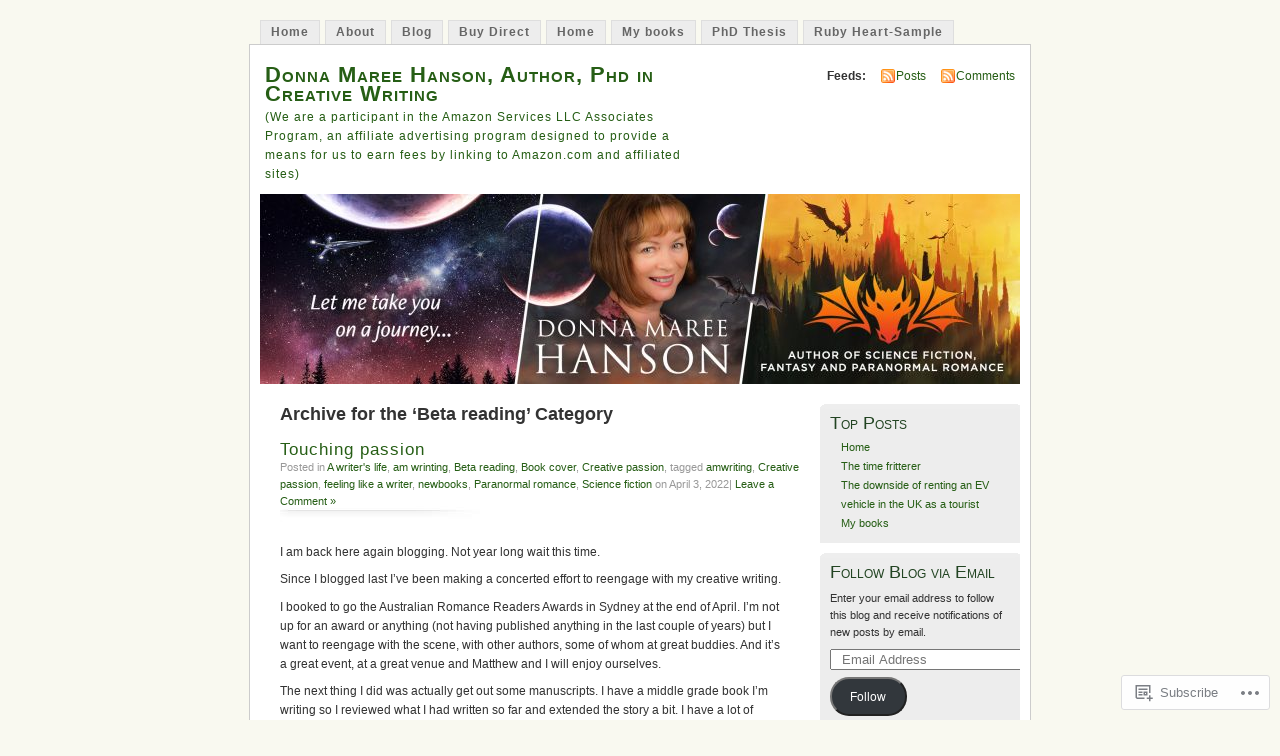

--- FILE ---
content_type: text/html; charset=UTF-8
request_url: https://donnamareehanson.com/category/beta-reading/
body_size: 44762
content:
<!DOCTYPE html PUBLIC "-//W3C//DTD XHTML 1.0 Transitional//EN" "http://www.w3.org/TR/xhtml1/DTD/xhtml1-transitional.dtd">
<html xmlns="http://www.w3.org/1999/xhtml" lang="en">
<head profile="http://gmpg.org/xfn/11">
<meta http-equiv="Content-Type" content="text/html; charset=UTF-8" />
<title>Beta reading | Donna Maree Hanson, Author, Phd in Creative Writing</title>
<link rel="pingback" href="https://donnamareehanson.com/xmlrpc.php" />
<meta name='robots' content='max-image-preview:large' />

<!-- Async WordPress.com Remote Login -->
<script id="wpcom_remote_login_js">
var wpcom_remote_login_extra_auth = '';
function wpcom_remote_login_remove_dom_node_id( element_id ) {
	var dom_node = document.getElementById( element_id );
	if ( dom_node ) { dom_node.parentNode.removeChild( dom_node ); }
}
function wpcom_remote_login_remove_dom_node_classes( class_name ) {
	var dom_nodes = document.querySelectorAll( '.' + class_name );
	for ( var i = 0; i < dom_nodes.length; i++ ) {
		dom_nodes[ i ].parentNode.removeChild( dom_nodes[ i ] );
	}
}
function wpcom_remote_login_final_cleanup() {
	wpcom_remote_login_remove_dom_node_classes( "wpcom_remote_login_msg" );
	wpcom_remote_login_remove_dom_node_id( "wpcom_remote_login_key" );
	wpcom_remote_login_remove_dom_node_id( "wpcom_remote_login_validate" );
	wpcom_remote_login_remove_dom_node_id( "wpcom_remote_login_js" );
	wpcom_remote_login_remove_dom_node_id( "wpcom_request_access_iframe" );
	wpcom_remote_login_remove_dom_node_id( "wpcom_request_access_styles" );
}

// Watch for messages back from the remote login
window.addEventListener( "message", function( e ) {
	if ( e.origin === "https://r-login.wordpress.com" ) {
		var data = {};
		try {
			data = JSON.parse( e.data );
		} catch( e ) {
			wpcom_remote_login_final_cleanup();
			return;
		}

		if ( data.msg === 'LOGIN' ) {
			// Clean up the login check iframe
			wpcom_remote_login_remove_dom_node_id( "wpcom_remote_login_key" );

			var id_regex = new RegExp( /^[0-9]+$/ );
			var token_regex = new RegExp( /^.*|.*|.*$/ );
			if (
				token_regex.test( data.token )
				&& id_regex.test( data.wpcomid )
			) {
				// We have everything we need to ask for a login
				var script = document.createElement( "script" );
				script.setAttribute( "id", "wpcom_remote_login_validate" );
				script.src = '/remote-login.php?wpcom_remote_login=validate'
					+ '&wpcomid=' + data.wpcomid
					+ '&token=' + encodeURIComponent( data.token )
					+ '&host=' + window.location.protocol
					+ '//' + window.location.hostname
					+ '&postid=8118'
					+ '&is_singular=';
				document.body.appendChild( script );
			}

			return;
		}

		// Safari ITP, not logged in, so redirect
		if ( data.msg === 'LOGIN-REDIRECT' ) {
			window.location = 'https://wordpress.com/log-in?redirect_to=' + window.location.href;
			return;
		}

		// Safari ITP, storage access failed, remove the request
		if ( data.msg === 'LOGIN-REMOVE' ) {
			var css_zap = 'html { -webkit-transition: margin-top 1s; transition: margin-top 1s; } /* 9001 */ html { margin-top: 0 !important; } * html body { margin-top: 0 !important; } @media screen and ( max-width: 782px ) { html { margin-top: 0 !important; } * html body { margin-top: 0 !important; } }';
			var style_zap = document.createElement( 'style' );
			style_zap.type = 'text/css';
			style_zap.appendChild( document.createTextNode( css_zap ) );
			document.body.appendChild( style_zap );

			var e = document.getElementById( 'wpcom_request_access_iframe' );
			e.parentNode.removeChild( e );

			document.cookie = 'wordpress_com_login_access=denied; path=/; max-age=31536000';

			return;
		}

		// Safari ITP
		if ( data.msg === 'REQUEST_ACCESS' ) {
			console.log( 'request access: safari' );

			// Check ITP iframe enable/disable knob
			if ( wpcom_remote_login_extra_auth !== 'safari_itp_iframe' ) {
				return;
			}

			// If we are in a "private window" there is no ITP.
			var private_window = false;
			try {
				var opendb = window.openDatabase( null, null, null, null );
			} catch( e ) {
				private_window = true;
			}

			if ( private_window ) {
				console.log( 'private window' );
				return;
			}

			var iframe = document.createElement( 'iframe' );
			iframe.id = 'wpcom_request_access_iframe';
			iframe.setAttribute( 'scrolling', 'no' );
			iframe.setAttribute( 'sandbox', 'allow-storage-access-by-user-activation allow-scripts allow-same-origin allow-top-navigation-by-user-activation' );
			iframe.src = 'https://r-login.wordpress.com/remote-login.php?wpcom_remote_login=request_access&origin=' + encodeURIComponent( data.origin ) + '&wpcomid=' + encodeURIComponent( data.wpcomid );

			var css = 'html { -webkit-transition: margin-top 1s; transition: margin-top 1s; } /* 9001 */ html { margin-top: 46px !important; } * html body { margin-top: 46px !important; } @media screen and ( max-width: 660px ) { html { margin-top: 71px !important; } * html body { margin-top: 71px !important; } #wpcom_request_access_iframe { display: block; height: 71px !important; } } #wpcom_request_access_iframe { border: 0px; height: 46px; position: fixed; top: 0; left: 0; width: 100%; min-width: 100%; z-index: 99999; background: #23282d; } ';

			var style = document.createElement( 'style' );
			style.type = 'text/css';
			style.id = 'wpcom_request_access_styles';
			style.appendChild( document.createTextNode( css ) );
			document.body.appendChild( style );

			document.body.appendChild( iframe );
		}

		if ( data.msg === 'DONE' ) {
			wpcom_remote_login_final_cleanup();
		}
	}
}, false );

// Inject the remote login iframe after the page has had a chance to load
// more critical resources
window.addEventListener( "DOMContentLoaded", function( e ) {
	var iframe = document.createElement( "iframe" );
	iframe.style.display = "none";
	iframe.setAttribute( "scrolling", "no" );
	iframe.setAttribute( "id", "wpcom_remote_login_key" );
	iframe.src = "https://r-login.wordpress.com/remote-login.php"
		+ "?wpcom_remote_login=key"
		+ "&origin=aHR0cHM6Ly9kb25uYW1hcmVlaGFuc29uLmNvbQ%3D%3D"
		+ "&wpcomid=9671163"
		+ "&time=" + Math.floor( Date.now() / 1000 );
	document.body.appendChild( iframe );
}, false );
</script>
<link rel='dns-prefetch' href='//s0.wp.com' />
<link rel="alternate" type="application/rss+xml" title="Donna Maree Hanson, Author, Phd in Creative Writing &raquo; Feed" href="https://donnamareehanson.com/feed/" />
<link rel="alternate" type="application/rss+xml" title="Donna Maree Hanson, Author, Phd in Creative Writing &raquo; Comments Feed" href="https://donnamareehanson.com/comments/feed/" />
<link rel="alternate" type="application/rss+xml" title="Donna Maree Hanson, Author, Phd in Creative Writing &raquo; Beta reading Category Feed" href="https://donnamareehanson.com/category/beta-reading/feed/" />
	<script type="text/javascript">
		/* <![CDATA[ */
		function addLoadEvent(func) {
			var oldonload = window.onload;
			if (typeof window.onload != 'function') {
				window.onload = func;
			} else {
				window.onload = function () {
					oldonload();
					func();
				}
			}
		}
		/* ]]> */
	</script>
	<link crossorigin='anonymous' rel='stylesheet' id='all-css-0-1' href='/_static/??/wp-content/mu-plugins/jetpack-plugin/sun/modules/infinite-scroll/infinity.css,/wp-content/mu-plugins/infinity/themes/pub/mistylook.css?m=1753279645j&cssminify=yes' type='text/css' media='all' />
<style id='wp-emoji-styles-inline-css'>

	img.wp-smiley, img.emoji {
		display: inline !important;
		border: none !important;
		box-shadow: none !important;
		height: 1em !important;
		width: 1em !important;
		margin: 0 0.07em !important;
		vertical-align: -0.1em !important;
		background: none !important;
		padding: 0 !important;
	}
/*# sourceURL=wp-emoji-styles-inline-css */
</style>
<link crossorigin='anonymous' rel='stylesheet' id='all-css-2-1' href='/wp-content/plugins/gutenberg-core/v22.2.0/build/styles/block-library/style.css?m=1764855221i&cssminify=yes' type='text/css' media='all' />
<style id='wp-block-library-inline-css'>
.has-text-align-justify {
	text-align:justify;
}
.has-text-align-justify{text-align:justify;}

/*# sourceURL=wp-block-library-inline-css */
</style><style id='wp-block-paragraph-inline-css'>
.is-small-text{font-size:.875em}.is-regular-text{font-size:1em}.is-large-text{font-size:2.25em}.is-larger-text{font-size:3em}.has-drop-cap:not(:focus):first-letter{float:left;font-size:8.4em;font-style:normal;font-weight:100;line-height:.68;margin:.05em .1em 0 0;text-transform:uppercase}body.rtl .has-drop-cap:not(:focus):first-letter{float:none;margin-left:.1em}p.has-drop-cap.has-background{overflow:hidden}:root :where(p.has-background){padding:1.25em 2.375em}:where(p.has-text-color:not(.has-link-color)) a{color:inherit}p.has-text-align-left[style*="writing-mode:vertical-lr"],p.has-text-align-right[style*="writing-mode:vertical-rl"]{rotate:180deg}
/*# sourceURL=/wp-content/plugins/gutenberg-core/v22.2.0/build/styles/block-library/paragraph/style.css */
</style>
<style id='wp-block-image-inline-css'>
.wp-block-image>a,.wp-block-image>figure>a{display:inline-block}.wp-block-image img{box-sizing:border-box;height:auto;max-width:100%;vertical-align:bottom}@media not (prefers-reduced-motion){.wp-block-image img.hide{visibility:hidden}.wp-block-image img.show{animation:show-content-image .4s}}.wp-block-image[style*=border-radius] img,.wp-block-image[style*=border-radius]>a{border-radius:inherit}.wp-block-image.has-custom-border img{box-sizing:border-box}.wp-block-image.aligncenter{text-align:center}.wp-block-image.alignfull>a,.wp-block-image.alignwide>a{width:100%}.wp-block-image.alignfull img,.wp-block-image.alignwide img{height:auto;width:100%}.wp-block-image .aligncenter,.wp-block-image .alignleft,.wp-block-image .alignright,.wp-block-image.aligncenter,.wp-block-image.alignleft,.wp-block-image.alignright{display:table}.wp-block-image .aligncenter>figcaption,.wp-block-image .alignleft>figcaption,.wp-block-image .alignright>figcaption,.wp-block-image.aligncenter>figcaption,.wp-block-image.alignleft>figcaption,.wp-block-image.alignright>figcaption{caption-side:bottom;display:table-caption}.wp-block-image .alignleft{float:left;margin:.5em 1em .5em 0}.wp-block-image .alignright{float:right;margin:.5em 0 .5em 1em}.wp-block-image .aligncenter{margin-left:auto;margin-right:auto}.wp-block-image :where(figcaption){margin-bottom:1em;margin-top:.5em}.wp-block-image.is-style-circle-mask img{border-radius:9999px}@supports ((-webkit-mask-image:none) or (mask-image:none)) or (-webkit-mask-image:none){.wp-block-image.is-style-circle-mask img{border-radius:0;-webkit-mask-image:url('data:image/svg+xml;utf8,<svg viewBox="0 0 100 100" xmlns="http://www.w3.org/2000/svg"><circle cx="50" cy="50" r="50"/></svg>');mask-image:url('data:image/svg+xml;utf8,<svg viewBox="0 0 100 100" xmlns="http://www.w3.org/2000/svg"><circle cx="50" cy="50" r="50"/></svg>');mask-mode:alpha;-webkit-mask-position:center;mask-position:center;-webkit-mask-repeat:no-repeat;mask-repeat:no-repeat;-webkit-mask-size:contain;mask-size:contain}}:root :where(.wp-block-image.is-style-rounded img,.wp-block-image .is-style-rounded img){border-radius:9999px}.wp-block-image figure{margin:0}.wp-lightbox-container{display:flex;flex-direction:column;position:relative}.wp-lightbox-container img{cursor:zoom-in}.wp-lightbox-container img:hover+button{opacity:1}.wp-lightbox-container button{align-items:center;backdrop-filter:blur(16px) saturate(180%);background-color:#5a5a5a40;border:none;border-radius:4px;cursor:zoom-in;display:flex;height:20px;justify-content:center;opacity:0;padding:0;position:absolute;right:16px;text-align:center;top:16px;width:20px;z-index:100}@media not (prefers-reduced-motion){.wp-lightbox-container button{transition:opacity .2s ease}}.wp-lightbox-container button:focus-visible{outline:3px auto #5a5a5a40;outline:3px auto -webkit-focus-ring-color;outline-offset:3px}.wp-lightbox-container button:hover{cursor:pointer;opacity:1}.wp-lightbox-container button:focus{opacity:1}.wp-lightbox-container button:focus,.wp-lightbox-container button:hover,.wp-lightbox-container button:not(:hover):not(:active):not(.has-background){background-color:#5a5a5a40;border:none}.wp-lightbox-overlay{box-sizing:border-box;cursor:zoom-out;height:100vh;left:0;overflow:hidden;position:fixed;top:0;visibility:hidden;width:100%;z-index:100000}.wp-lightbox-overlay .close-button{align-items:center;cursor:pointer;display:flex;justify-content:center;min-height:40px;min-width:40px;padding:0;position:absolute;right:calc(env(safe-area-inset-right) + 16px);top:calc(env(safe-area-inset-top) + 16px);z-index:5000000}.wp-lightbox-overlay .close-button:focus,.wp-lightbox-overlay .close-button:hover,.wp-lightbox-overlay .close-button:not(:hover):not(:active):not(.has-background){background:none;border:none}.wp-lightbox-overlay .lightbox-image-container{height:var(--wp--lightbox-container-height);left:50%;overflow:hidden;position:absolute;top:50%;transform:translate(-50%,-50%);transform-origin:top left;width:var(--wp--lightbox-container-width);z-index:9999999999}.wp-lightbox-overlay .wp-block-image{align-items:center;box-sizing:border-box;display:flex;height:100%;justify-content:center;margin:0;position:relative;transform-origin:0 0;width:100%;z-index:3000000}.wp-lightbox-overlay .wp-block-image img{height:var(--wp--lightbox-image-height);min-height:var(--wp--lightbox-image-height);min-width:var(--wp--lightbox-image-width);width:var(--wp--lightbox-image-width)}.wp-lightbox-overlay .wp-block-image figcaption{display:none}.wp-lightbox-overlay button{background:none;border:none}.wp-lightbox-overlay .scrim{background-color:#fff;height:100%;opacity:.9;position:absolute;width:100%;z-index:2000000}.wp-lightbox-overlay.active{visibility:visible}@media not (prefers-reduced-motion){.wp-lightbox-overlay.active{animation:turn-on-visibility .25s both}.wp-lightbox-overlay.active img{animation:turn-on-visibility .35s both}.wp-lightbox-overlay.show-closing-animation:not(.active){animation:turn-off-visibility .35s both}.wp-lightbox-overlay.show-closing-animation:not(.active) img{animation:turn-off-visibility .25s both}.wp-lightbox-overlay.zoom.active{animation:none;opacity:1;visibility:visible}.wp-lightbox-overlay.zoom.active .lightbox-image-container{animation:lightbox-zoom-in .4s}.wp-lightbox-overlay.zoom.active .lightbox-image-container img{animation:none}.wp-lightbox-overlay.zoom.active .scrim{animation:turn-on-visibility .4s forwards}.wp-lightbox-overlay.zoom.show-closing-animation:not(.active){animation:none}.wp-lightbox-overlay.zoom.show-closing-animation:not(.active) .lightbox-image-container{animation:lightbox-zoom-out .4s}.wp-lightbox-overlay.zoom.show-closing-animation:not(.active) .lightbox-image-container img{animation:none}.wp-lightbox-overlay.zoom.show-closing-animation:not(.active) .scrim{animation:turn-off-visibility .4s forwards}}@keyframes show-content-image{0%{visibility:hidden}99%{visibility:hidden}to{visibility:visible}}@keyframes turn-on-visibility{0%{opacity:0}to{opacity:1}}@keyframes turn-off-visibility{0%{opacity:1;visibility:visible}99%{opacity:0;visibility:visible}to{opacity:0;visibility:hidden}}@keyframes lightbox-zoom-in{0%{transform:translate(calc((-100vw + var(--wp--lightbox-scrollbar-width))/2 + var(--wp--lightbox-initial-left-position)),calc(-50vh + var(--wp--lightbox-initial-top-position))) scale(var(--wp--lightbox-scale))}to{transform:translate(-50%,-50%) scale(1)}}@keyframes lightbox-zoom-out{0%{transform:translate(-50%,-50%) scale(1);visibility:visible}99%{visibility:visible}to{transform:translate(calc((-100vw + var(--wp--lightbox-scrollbar-width))/2 + var(--wp--lightbox-initial-left-position)),calc(-50vh + var(--wp--lightbox-initial-top-position))) scale(var(--wp--lightbox-scale));visibility:hidden}}
/*# sourceURL=/wp-content/plugins/gutenberg-core/v22.2.0/build/styles/block-library/image/style.css */
</style>
<style id='global-styles-inline-css'>
:root{--wp--preset--aspect-ratio--square: 1;--wp--preset--aspect-ratio--4-3: 4/3;--wp--preset--aspect-ratio--3-4: 3/4;--wp--preset--aspect-ratio--3-2: 3/2;--wp--preset--aspect-ratio--2-3: 2/3;--wp--preset--aspect-ratio--16-9: 16/9;--wp--preset--aspect-ratio--9-16: 9/16;--wp--preset--color--black: #000000;--wp--preset--color--cyan-bluish-gray: #abb8c3;--wp--preset--color--white: #ffffff;--wp--preset--color--pale-pink: #f78da7;--wp--preset--color--vivid-red: #cf2e2e;--wp--preset--color--luminous-vivid-orange: #ff6900;--wp--preset--color--luminous-vivid-amber: #fcb900;--wp--preset--color--light-green-cyan: #7bdcb5;--wp--preset--color--vivid-green-cyan: #00d084;--wp--preset--color--pale-cyan-blue: #8ed1fc;--wp--preset--color--vivid-cyan-blue: #0693e3;--wp--preset--color--vivid-purple: #9b51e0;--wp--preset--gradient--vivid-cyan-blue-to-vivid-purple: linear-gradient(135deg,rgb(6,147,227) 0%,rgb(155,81,224) 100%);--wp--preset--gradient--light-green-cyan-to-vivid-green-cyan: linear-gradient(135deg,rgb(122,220,180) 0%,rgb(0,208,130) 100%);--wp--preset--gradient--luminous-vivid-amber-to-luminous-vivid-orange: linear-gradient(135deg,rgb(252,185,0) 0%,rgb(255,105,0) 100%);--wp--preset--gradient--luminous-vivid-orange-to-vivid-red: linear-gradient(135deg,rgb(255,105,0) 0%,rgb(207,46,46) 100%);--wp--preset--gradient--very-light-gray-to-cyan-bluish-gray: linear-gradient(135deg,rgb(238,238,238) 0%,rgb(169,184,195) 100%);--wp--preset--gradient--cool-to-warm-spectrum: linear-gradient(135deg,rgb(74,234,220) 0%,rgb(151,120,209) 20%,rgb(207,42,186) 40%,rgb(238,44,130) 60%,rgb(251,105,98) 80%,rgb(254,248,76) 100%);--wp--preset--gradient--blush-light-purple: linear-gradient(135deg,rgb(255,206,236) 0%,rgb(152,150,240) 100%);--wp--preset--gradient--blush-bordeaux: linear-gradient(135deg,rgb(254,205,165) 0%,rgb(254,45,45) 50%,rgb(107,0,62) 100%);--wp--preset--gradient--luminous-dusk: linear-gradient(135deg,rgb(255,203,112) 0%,rgb(199,81,192) 50%,rgb(65,88,208) 100%);--wp--preset--gradient--pale-ocean: linear-gradient(135deg,rgb(255,245,203) 0%,rgb(182,227,212) 50%,rgb(51,167,181) 100%);--wp--preset--gradient--electric-grass: linear-gradient(135deg,rgb(202,248,128) 0%,rgb(113,206,126) 100%);--wp--preset--gradient--midnight: linear-gradient(135deg,rgb(2,3,129) 0%,rgb(40,116,252) 100%);--wp--preset--font-size--small: 13px;--wp--preset--font-size--medium: 20px;--wp--preset--font-size--large: 36px;--wp--preset--font-size--x-large: 42px;--wp--preset--font-family--albert-sans: 'Albert Sans', sans-serif;--wp--preset--font-family--alegreya: Alegreya, serif;--wp--preset--font-family--arvo: Arvo, serif;--wp--preset--font-family--bodoni-moda: 'Bodoni Moda', serif;--wp--preset--font-family--bricolage-grotesque: 'Bricolage Grotesque', sans-serif;--wp--preset--font-family--cabin: Cabin, sans-serif;--wp--preset--font-family--chivo: Chivo, sans-serif;--wp--preset--font-family--commissioner: Commissioner, sans-serif;--wp--preset--font-family--cormorant: Cormorant, serif;--wp--preset--font-family--courier-prime: 'Courier Prime', monospace;--wp--preset--font-family--crimson-pro: 'Crimson Pro', serif;--wp--preset--font-family--dm-mono: 'DM Mono', monospace;--wp--preset--font-family--dm-sans: 'DM Sans', sans-serif;--wp--preset--font-family--dm-serif-display: 'DM Serif Display', serif;--wp--preset--font-family--domine: Domine, serif;--wp--preset--font-family--eb-garamond: 'EB Garamond', serif;--wp--preset--font-family--epilogue: Epilogue, sans-serif;--wp--preset--font-family--fahkwang: Fahkwang, sans-serif;--wp--preset--font-family--figtree: Figtree, sans-serif;--wp--preset--font-family--fira-sans: 'Fira Sans', sans-serif;--wp--preset--font-family--fjalla-one: 'Fjalla One', sans-serif;--wp--preset--font-family--fraunces: Fraunces, serif;--wp--preset--font-family--gabarito: Gabarito, system-ui;--wp--preset--font-family--ibm-plex-mono: 'IBM Plex Mono', monospace;--wp--preset--font-family--ibm-plex-sans: 'IBM Plex Sans', sans-serif;--wp--preset--font-family--ibarra-real-nova: 'Ibarra Real Nova', serif;--wp--preset--font-family--instrument-serif: 'Instrument Serif', serif;--wp--preset--font-family--inter: Inter, sans-serif;--wp--preset--font-family--josefin-sans: 'Josefin Sans', sans-serif;--wp--preset--font-family--jost: Jost, sans-serif;--wp--preset--font-family--libre-baskerville: 'Libre Baskerville', serif;--wp--preset--font-family--libre-franklin: 'Libre Franklin', sans-serif;--wp--preset--font-family--literata: Literata, serif;--wp--preset--font-family--lora: Lora, serif;--wp--preset--font-family--merriweather: Merriweather, serif;--wp--preset--font-family--montserrat: Montserrat, sans-serif;--wp--preset--font-family--newsreader: Newsreader, serif;--wp--preset--font-family--noto-sans-mono: 'Noto Sans Mono', sans-serif;--wp--preset--font-family--nunito: Nunito, sans-serif;--wp--preset--font-family--open-sans: 'Open Sans', sans-serif;--wp--preset--font-family--overpass: Overpass, sans-serif;--wp--preset--font-family--pt-serif: 'PT Serif', serif;--wp--preset--font-family--petrona: Petrona, serif;--wp--preset--font-family--piazzolla: Piazzolla, serif;--wp--preset--font-family--playfair-display: 'Playfair Display', serif;--wp--preset--font-family--plus-jakarta-sans: 'Plus Jakarta Sans', sans-serif;--wp--preset--font-family--poppins: Poppins, sans-serif;--wp--preset--font-family--raleway: Raleway, sans-serif;--wp--preset--font-family--roboto: Roboto, sans-serif;--wp--preset--font-family--roboto-slab: 'Roboto Slab', serif;--wp--preset--font-family--rubik: Rubik, sans-serif;--wp--preset--font-family--rufina: Rufina, serif;--wp--preset--font-family--sora: Sora, sans-serif;--wp--preset--font-family--source-sans-3: 'Source Sans 3', sans-serif;--wp--preset--font-family--source-serif-4: 'Source Serif 4', serif;--wp--preset--font-family--space-mono: 'Space Mono', monospace;--wp--preset--font-family--syne: Syne, sans-serif;--wp--preset--font-family--texturina: Texturina, serif;--wp--preset--font-family--urbanist: Urbanist, sans-serif;--wp--preset--font-family--work-sans: 'Work Sans', sans-serif;--wp--preset--spacing--20: 0.44rem;--wp--preset--spacing--30: 0.67rem;--wp--preset--spacing--40: 1rem;--wp--preset--spacing--50: 1.5rem;--wp--preset--spacing--60: 2.25rem;--wp--preset--spacing--70: 3.38rem;--wp--preset--spacing--80: 5.06rem;--wp--preset--shadow--natural: 6px 6px 9px rgba(0, 0, 0, 0.2);--wp--preset--shadow--deep: 12px 12px 50px rgba(0, 0, 0, 0.4);--wp--preset--shadow--sharp: 6px 6px 0px rgba(0, 0, 0, 0.2);--wp--preset--shadow--outlined: 6px 6px 0px -3px rgb(255, 255, 255), 6px 6px rgb(0, 0, 0);--wp--preset--shadow--crisp: 6px 6px 0px rgb(0, 0, 0);}:where(.is-layout-flex){gap: 0.5em;}:where(.is-layout-grid){gap: 0.5em;}body .is-layout-flex{display: flex;}.is-layout-flex{flex-wrap: wrap;align-items: center;}.is-layout-flex > :is(*, div){margin: 0;}body .is-layout-grid{display: grid;}.is-layout-grid > :is(*, div){margin: 0;}:where(.wp-block-columns.is-layout-flex){gap: 2em;}:where(.wp-block-columns.is-layout-grid){gap: 2em;}:where(.wp-block-post-template.is-layout-flex){gap: 1.25em;}:where(.wp-block-post-template.is-layout-grid){gap: 1.25em;}.has-black-color{color: var(--wp--preset--color--black) !important;}.has-cyan-bluish-gray-color{color: var(--wp--preset--color--cyan-bluish-gray) !important;}.has-white-color{color: var(--wp--preset--color--white) !important;}.has-pale-pink-color{color: var(--wp--preset--color--pale-pink) !important;}.has-vivid-red-color{color: var(--wp--preset--color--vivid-red) !important;}.has-luminous-vivid-orange-color{color: var(--wp--preset--color--luminous-vivid-orange) !important;}.has-luminous-vivid-amber-color{color: var(--wp--preset--color--luminous-vivid-amber) !important;}.has-light-green-cyan-color{color: var(--wp--preset--color--light-green-cyan) !important;}.has-vivid-green-cyan-color{color: var(--wp--preset--color--vivid-green-cyan) !important;}.has-pale-cyan-blue-color{color: var(--wp--preset--color--pale-cyan-blue) !important;}.has-vivid-cyan-blue-color{color: var(--wp--preset--color--vivid-cyan-blue) !important;}.has-vivid-purple-color{color: var(--wp--preset--color--vivid-purple) !important;}.has-black-background-color{background-color: var(--wp--preset--color--black) !important;}.has-cyan-bluish-gray-background-color{background-color: var(--wp--preset--color--cyan-bluish-gray) !important;}.has-white-background-color{background-color: var(--wp--preset--color--white) !important;}.has-pale-pink-background-color{background-color: var(--wp--preset--color--pale-pink) !important;}.has-vivid-red-background-color{background-color: var(--wp--preset--color--vivid-red) !important;}.has-luminous-vivid-orange-background-color{background-color: var(--wp--preset--color--luminous-vivid-orange) !important;}.has-luminous-vivid-amber-background-color{background-color: var(--wp--preset--color--luminous-vivid-amber) !important;}.has-light-green-cyan-background-color{background-color: var(--wp--preset--color--light-green-cyan) !important;}.has-vivid-green-cyan-background-color{background-color: var(--wp--preset--color--vivid-green-cyan) !important;}.has-pale-cyan-blue-background-color{background-color: var(--wp--preset--color--pale-cyan-blue) !important;}.has-vivid-cyan-blue-background-color{background-color: var(--wp--preset--color--vivid-cyan-blue) !important;}.has-vivid-purple-background-color{background-color: var(--wp--preset--color--vivid-purple) !important;}.has-black-border-color{border-color: var(--wp--preset--color--black) !important;}.has-cyan-bluish-gray-border-color{border-color: var(--wp--preset--color--cyan-bluish-gray) !important;}.has-white-border-color{border-color: var(--wp--preset--color--white) !important;}.has-pale-pink-border-color{border-color: var(--wp--preset--color--pale-pink) !important;}.has-vivid-red-border-color{border-color: var(--wp--preset--color--vivid-red) !important;}.has-luminous-vivid-orange-border-color{border-color: var(--wp--preset--color--luminous-vivid-orange) !important;}.has-luminous-vivid-amber-border-color{border-color: var(--wp--preset--color--luminous-vivid-amber) !important;}.has-light-green-cyan-border-color{border-color: var(--wp--preset--color--light-green-cyan) !important;}.has-vivid-green-cyan-border-color{border-color: var(--wp--preset--color--vivid-green-cyan) !important;}.has-pale-cyan-blue-border-color{border-color: var(--wp--preset--color--pale-cyan-blue) !important;}.has-vivid-cyan-blue-border-color{border-color: var(--wp--preset--color--vivid-cyan-blue) !important;}.has-vivid-purple-border-color{border-color: var(--wp--preset--color--vivid-purple) !important;}.has-vivid-cyan-blue-to-vivid-purple-gradient-background{background: var(--wp--preset--gradient--vivid-cyan-blue-to-vivid-purple) !important;}.has-light-green-cyan-to-vivid-green-cyan-gradient-background{background: var(--wp--preset--gradient--light-green-cyan-to-vivid-green-cyan) !important;}.has-luminous-vivid-amber-to-luminous-vivid-orange-gradient-background{background: var(--wp--preset--gradient--luminous-vivid-amber-to-luminous-vivid-orange) !important;}.has-luminous-vivid-orange-to-vivid-red-gradient-background{background: var(--wp--preset--gradient--luminous-vivid-orange-to-vivid-red) !important;}.has-very-light-gray-to-cyan-bluish-gray-gradient-background{background: var(--wp--preset--gradient--very-light-gray-to-cyan-bluish-gray) !important;}.has-cool-to-warm-spectrum-gradient-background{background: var(--wp--preset--gradient--cool-to-warm-spectrum) !important;}.has-blush-light-purple-gradient-background{background: var(--wp--preset--gradient--blush-light-purple) !important;}.has-blush-bordeaux-gradient-background{background: var(--wp--preset--gradient--blush-bordeaux) !important;}.has-luminous-dusk-gradient-background{background: var(--wp--preset--gradient--luminous-dusk) !important;}.has-pale-ocean-gradient-background{background: var(--wp--preset--gradient--pale-ocean) !important;}.has-electric-grass-gradient-background{background: var(--wp--preset--gradient--electric-grass) !important;}.has-midnight-gradient-background{background: var(--wp--preset--gradient--midnight) !important;}.has-small-font-size{font-size: var(--wp--preset--font-size--small) !important;}.has-medium-font-size{font-size: var(--wp--preset--font-size--medium) !important;}.has-large-font-size{font-size: var(--wp--preset--font-size--large) !important;}.has-x-large-font-size{font-size: var(--wp--preset--font-size--x-large) !important;}.has-albert-sans-font-family{font-family: var(--wp--preset--font-family--albert-sans) !important;}.has-alegreya-font-family{font-family: var(--wp--preset--font-family--alegreya) !important;}.has-arvo-font-family{font-family: var(--wp--preset--font-family--arvo) !important;}.has-bodoni-moda-font-family{font-family: var(--wp--preset--font-family--bodoni-moda) !important;}.has-bricolage-grotesque-font-family{font-family: var(--wp--preset--font-family--bricolage-grotesque) !important;}.has-cabin-font-family{font-family: var(--wp--preset--font-family--cabin) !important;}.has-chivo-font-family{font-family: var(--wp--preset--font-family--chivo) !important;}.has-commissioner-font-family{font-family: var(--wp--preset--font-family--commissioner) !important;}.has-cormorant-font-family{font-family: var(--wp--preset--font-family--cormorant) !important;}.has-courier-prime-font-family{font-family: var(--wp--preset--font-family--courier-prime) !important;}.has-crimson-pro-font-family{font-family: var(--wp--preset--font-family--crimson-pro) !important;}.has-dm-mono-font-family{font-family: var(--wp--preset--font-family--dm-mono) !important;}.has-dm-sans-font-family{font-family: var(--wp--preset--font-family--dm-sans) !important;}.has-dm-serif-display-font-family{font-family: var(--wp--preset--font-family--dm-serif-display) !important;}.has-domine-font-family{font-family: var(--wp--preset--font-family--domine) !important;}.has-eb-garamond-font-family{font-family: var(--wp--preset--font-family--eb-garamond) !important;}.has-epilogue-font-family{font-family: var(--wp--preset--font-family--epilogue) !important;}.has-fahkwang-font-family{font-family: var(--wp--preset--font-family--fahkwang) !important;}.has-figtree-font-family{font-family: var(--wp--preset--font-family--figtree) !important;}.has-fira-sans-font-family{font-family: var(--wp--preset--font-family--fira-sans) !important;}.has-fjalla-one-font-family{font-family: var(--wp--preset--font-family--fjalla-one) !important;}.has-fraunces-font-family{font-family: var(--wp--preset--font-family--fraunces) !important;}.has-gabarito-font-family{font-family: var(--wp--preset--font-family--gabarito) !important;}.has-ibm-plex-mono-font-family{font-family: var(--wp--preset--font-family--ibm-plex-mono) !important;}.has-ibm-plex-sans-font-family{font-family: var(--wp--preset--font-family--ibm-plex-sans) !important;}.has-ibarra-real-nova-font-family{font-family: var(--wp--preset--font-family--ibarra-real-nova) !important;}.has-instrument-serif-font-family{font-family: var(--wp--preset--font-family--instrument-serif) !important;}.has-inter-font-family{font-family: var(--wp--preset--font-family--inter) !important;}.has-josefin-sans-font-family{font-family: var(--wp--preset--font-family--josefin-sans) !important;}.has-jost-font-family{font-family: var(--wp--preset--font-family--jost) !important;}.has-libre-baskerville-font-family{font-family: var(--wp--preset--font-family--libre-baskerville) !important;}.has-libre-franklin-font-family{font-family: var(--wp--preset--font-family--libre-franklin) !important;}.has-literata-font-family{font-family: var(--wp--preset--font-family--literata) !important;}.has-lora-font-family{font-family: var(--wp--preset--font-family--lora) !important;}.has-merriweather-font-family{font-family: var(--wp--preset--font-family--merriweather) !important;}.has-montserrat-font-family{font-family: var(--wp--preset--font-family--montserrat) !important;}.has-newsreader-font-family{font-family: var(--wp--preset--font-family--newsreader) !important;}.has-noto-sans-mono-font-family{font-family: var(--wp--preset--font-family--noto-sans-mono) !important;}.has-nunito-font-family{font-family: var(--wp--preset--font-family--nunito) !important;}.has-open-sans-font-family{font-family: var(--wp--preset--font-family--open-sans) !important;}.has-overpass-font-family{font-family: var(--wp--preset--font-family--overpass) !important;}.has-pt-serif-font-family{font-family: var(--wp--preset--font-family--pt-serif) !important;}.has-petrona-font-family{font-family: var(--wp--preset--font-family--petrona) !important;}.has-piazzolla-font-family{font-family: var(--wp--preset--font-family--piazzolla) !important;}.has-playfair-display-font-family{font-family: var(--wp--preset--font-family--playfair-display) !important;}.has-plus-jakarta-sans-font-family{font-family: var(--wp--preset--font-family--plus-jakarta-sans) !important;}.has-poppins-font-family{font-family: var(--wp--preset--font-family--poppins) !important;}.has-raleway-font-family{font-family: var(--wp--preset--font-family--raleway) !important;}.has-roboto-font-family{font-family: var(--wp--preset--font-family--roboto) !important;}.has-roboto-slab-font-family{font-family: var(--wp--preset--font-family--roboto-slab) !important;}.has-rubik-font-family{font-family: var(--wp--preset--font-family--rubik) !important;}.has-rufina-font-family{font-family: var(--wp--preset--font-family--rufina) !important;}.has-sora-font-family{font-family: var(--wp--preset--font-family--sora) !important;}.has-source-sans-3-font-family{font-family: var(--wp--preset--font-family--source-sans-3) !important;}.has-source-serif-4-font-family{font-family: var(--wp--preset--font-family--source-serif-4) !important;}.has-space-mono-font-family{font-family: var(--wp--preset--font-family--space-mono) !important;}.has-syne-font-family{font-family: var(--wp--preset--font-family--syne) !important;}.has-texturina-font-family{font-family: var(--wp--preset--font-family--texturina) !important;}.has-urbanist-font-family{font-family: var(--wp--preset--font-family--urbanist) !important;}.has-work-sans-font-family{font-family: var(--wp--preset--font-family--work-sans) !important;}
/*# sourceURL=global-styles-inline-css */
</style>

<style id='classic-theme-styles-inline-css'>
/*! This file is auto-generated */
.wp-block-button__link{color:#fff;background-color:#32373c;border-radius:9999px;box-shadow:none;text-decoration:none;padding:calc(.667em + 2px) calc(1.333em + 2px);font-size:1.125em}.wp-block-file__button{background:#32373c;color:#fff;text-decoration:none}
/*# sourceURL=/wp-includes/css/classic-themes.min.css */
</style>
<link crossorigin='anonymous' rel='stylesheet' id='all-css-4-1' href='/_static/??-eJx9j+EKwjAMhF/INNQNnT/EZ1m7MOuatSyt07e3Q5yCsD8hHPfdcThHsGFMNCaMPvduFLTB+GAHwb3SjdIgjqMnmOiuauycpNUBkp6elBXZ4U8QZ/hmTVR0jm1aHEyda8kTF9sWNruup1Rw+fyQ6LGNxFIDxsSJRKBcdpkhXUuX/HFvGWM2yG4ZEcKA65gLn/Wx1odTVVXN7QWU5Guk&cssminify=yes' type='text/css' media='all' />
<style id='jetpack_facebook_likebox-inline-css'>
.widget_facebook_likebox {
	overflow: hidden;
}

/*# sourceURL=/wp-content/mu-plugins/jetpack-plugin/sun/modules/widgets/facebook-likebox/style.css */
</style>
<link crossorigin='anonymous' rel='stylesheet' id='all-css-6-1' href='/_static/??-eJzTLy/QTc7PK0nNK9HPLdUtyClNz8wr1i9KTcrJTwcy0/WTi5G5ekCujj52Temp+bo5+cmJJZn5eSgc3bScxMwikFb7XFtDE1NLExMLc0OTLACohS2q&cssminify=yes' type='text/css' media='all' />
<link crossorigin='anonymous' rel='stylesheet' id='print-css-7-1' href='/wp-content/mu-plugins/global-print/global-print.css?m=1465851035i&cssminify=yes' type='text/css' media='print' />
<style id='jetpack-global-styles-frontend-style-inline-css'>
:root { --font-headings: unset; --font-base: unset; --font-headings-default: -apple-system,BlinkMacSystemFont,"Segoe UI",Roboto,Oxygen-Sans,Ubuntu,Cantarell,"Helvetica Neue",sans-serif; --font-base-default: -apple-system,BlinkMacSystemFont,"Segoe UI",Roboto,Oxygen-Sans,Ubuntu,Cantarell,"Helvetica Neue",sans-serif;}
/*# sourceURL=jetpack-global-styles-frontend-style-inline-css */
</style>
<link crossorigin='anonymous' rel='stylesheet' id='all-css-10-1' href='/wp-content/themes/h4/global.css?m=1420737423i&cssminify=yes' type='text/css' media='all' />
<script type="text/javascript" id="wpcom-actionbar-placeholder-js-extra">
/* <![CDATA[ */
var actionbardata = {"siteID":"9671163","postID":"0","siteURL":"https://donnamareehanson.com","xhrURL":"https://donnamareehanson.com/wp-admin/admin-ajax.php","nonce":"49b2c6b157","isLoggedIn":"","statusMessage":"","subsEmailDefault":"instantly","proxyScriptUrl":"https://s0.wp.com/wp-content/js/wpcom-proxy-request.js?m=1513050504i&amp;ver=20211021","i18n":{"followedText":"New posts from this site will now appear in your \u003Ca href=\"https://wordpress.com/reader\"\u003EReader\u003C/a\u003E","foldBar":"Collapse this bar","unfoldBar":"Expand this bar","shortLinkCopied":"Shortlink copied to clipboard."}};
//# sourceURL=wpcom-actionbar-placeholder-js-extra
/* ]]> */
</script>
<script type="text/javascript" id="jetpack-mu-wpcom-settings-js-before">
/* <![CDATA[ */
var JETPACK_MU_WPCOM_SETTINGS = {"assetsUrl":"https://s0.wp.com/wp-content/mu-plugins/jetpack-mu-wpcom-plugin/sun/jetpack_vendor/automattic/jetpack-mu-wpcom/src/build/"};
//# sourceURL=jetpack-mu-wpcom-settings-js-before
/* ]]> */
</script>
<script crossorigin='anonymous' type='text/javascript'  src='/wp-content/js/rlt-proxy.js?m=1720530689i'></script>
<script type="text/javascript" id="rlt-proxy-js-after">
/* <![CDATA[ */
	rltInitialize( {"token":null,"iframeOrigins":["https:\/\/widgets.wp.com"]} );
//# sourceURL=rlt-proxy-js-after
/* ]]> */
</script>
<link rel="EditURI" type="application/rsd+xml" title="RSD" href="https://donnamareehanson.wordpress.com/xmlrpc.php?rsd" />
<meta name="generator" content="WordPress.com" />

<!-- Jetpack Open Graph Tags -->
<meta property="og:type" content="website" />
<meta property="og:title" content="Beta reading &#8211; Donna Maree Hanson, Author, Phd in Creative Writing" />
<meta property="og:url" content="https://donnamareehanson.com/category/beta-reading/" />
<meta property="og:site_name" content="Donna Maree Hanson, Author, Phd in Creative Writing" />
<meta property="og:image" content="https://secure.gravatar.com/blavatar/78f862b242894985d5a414bae6dcfc38c2ce785e55061cd72b2c510ebcceb054?s=200&#038;ts=1768078466" />
<meta property="og:image:width" content="200" />
<meta property="og:image:height" content="200" />
<meta property="og:image:alt" content="" />
<meta property="og:locale" content="en_US" />

<!-- End Jetpack Open Graph Tags -->
<link rel="shortcut icon" type="image/x-icon" href="https://secure.gravatar.com/blavatar/78f862b242894985d5a414bae6dcfc38c2ce785e55061cd72b2c510ebcceb054?s=32" sizes="16x16" />
<link rel="icon" type="image/x-icon" href="https://secure.gravatar.com/blavatar/78f862b242894985d5a414bae6dcfc38c2ce785e55061cd72b2c510ebcceb054?s=32" sizes="16x16" />
<link rel="apple-touch-icon" href="https://secure.gravatar.com/blavatar/78f862b242894985d5a414bae6dcfc38c2ce785e55061cd72b2c510ebcceb054?s=114" />
<link rel='openid.server' href='https://donnamareehanson.com/?openidserver=1' />
<link rel='openid.delegate' href='https://donnamareehanson.com/' />
<link rel="search" type="application/opensearchdescription+xml" href="https://donnamareehanson.com/osd.xml" title="Donna Maree Hanson, Author, Phd in Creative Writing" />
<link rel="search" type="application/opensearchdescription+xml" href="https://s1.wp.com/opensearch.xml" title="WordPress.com" />
		<style id="wpcom-hotfix-masterbar-style">
			@media screen and (min-width: 783px) {
				#wpadminbar .quicklinks li#wp-admin-bar-my-account.with-avatar > a img {
					margin-top: 5px;
				}
			}
		</style>
		<meta name="description" content="Posts about Beta reading written by donnamareehanson" />
<style type="text/css">
			#header h1 a,
		#header h2 {
			color: #265E15 !important;
		}
				#headerimage {
			background: url('https://donnamareehanson.com/wp-content/uploads/2022/06/cropped-dmh-webbanner-lg.jpg') no-repeat;
			height: 200px;
		}
	</style>
<link crossorigin='anonymous' rel='stylesheet' id='all-css-0-3' href='/_static/??-eJydj8sKwkAMRX/IaahW1IX4KdLOhJI282CSofTvrfgAN6Ld5VwuhxuYkrExKAYFX0zi0lMQGFBTa8cng5QAVwoWOo52FJCJEubKimzgZ4GPrjAK2DbHIsjvzitY6ZvI9agCGpNJUZZLdGb80/Z4rxC7BTuxmZJSXLofVHkKK2cqMTrTt8yY529091/8uT7sd6dj3dTb4QYTGZ/e&cssminify=yes' type='text/css' media='all' />
</head>
<body id="section-index" class="archive category category-beta-reading category-558571 wp-theme-pubmistylook customizer-styles-applied jetpack-reblog-enabled">


<div id="navigation" class="clearfix">
		<div class="menu">
		<ul>
			<li ><a href="https://donnamareehanson.com/" title="Home">Home</a></li>
			<li class="page_item page-item-2 page_item_has_children"><a href="https://donnamareehanson.com/about/">About</a></li>
<li class="page_item page-item-5001 current_page_parent"><a href="https://donnamareehanson.com/blog/">Blog</a></li>
<li class="page_item page-item-9614"><a href="https://donnamareehanson.com/payhip-bookstore-link/">Buy Direct</a></li>
<li class="page_item page-item-4999"><a href="https://donnamareehanson.com/">Home</a></li>
<li class="page_item page-item-1044 page_item_has_children"><a href="https://donnamareehanson.com/my-books/">My books</a></li>
<li class="page_item page-item-4220 page_item_has_children"><a href="https://donnamareehanson.com/phd-survey-for-readers-and-writers-of-popular-romance-fiction/">PhD Thesis</a></li>
<li class="page_item page-item-7772"><a href="https://donnamareehanson.com/ruby-heart-sample/">Ruby Heart-Sample</a></li>
								</ul>
	</div>
</div><!-- end id:navigation -->

<div id="container">

<div id="header">
<h1><a href="https://donnamareehanson.com/" title="Donna Maree Hanson, Author, Phd in Creative Writing">Donna Maree Hanson, Author, Phd in Creative Writing</a></h1>
<h2>(We are a participant in the Amazon Services LLC Associates Program, an affiliate advertising program designed to provide a means for us to earn fees by linking to Amazon.com and affiliated sites)</h2>
</div><!-- end id:header -->


	
		<div id="feedarea">
	<dl>
		<dt><strong>Feeds:</strong></dt>

			<dd><a href="https://donnamareehanson.com/feed/">Posts</a></dd>
	
			<dd><a href="https://donnamareehanson.com/comments/feed/">Comments</a></dd>
		</dl>
	</div><!-- end id:feedarea -->
	
	<div id="headerimage">
</div><!-- end id:headerimage -->

<div id="content">
<div id="content-main">
	              <h2 class="pagetitle">Archive for the &#8216;Beta reading&#8217; Category</h2>
      		
			<div class="post-8118 post type-post status-publish format-standard hentry category-a-writers-life category-am-wrinting category-beta-reading category-book-cover category-creative-passion tag-amwriting tag-creative-passion tag-feeling-like-a-writer tag-newbooks tag-paranormal-romance tag-science-fiction" id="post-8118">
				<div class="posttitle">
					<h2><a href="https://donnamareehanson.com/2022/04/03/touching-passion/" rel="bookmark">Touching passion</a></h2>
					<p class="post-info">
					Posted in <a href="https://donnamareehanson.com/category/a-writers-life/" rel="category tag">A writer's life</a>, <a href="https://donnamareehanson.com/category/am-wrinting/" rel="category tag">am wrinting</a>, <a href="https://donnamareehanson.com/category/beta-reading/" rel="category tag">Beta reading</a>, <a href="https://donnamareehanson.com/category/book-cover/" rel="category tag">Book cover</a>, <a href="https://donnamareehanson.com/category/a-writers-life/creative-passion/" rel="category tag">Creative passion</a>, tagged <a href="https://donnamareehanson.com/tag/amwriting/" rel="tag">amwriting</a>, <a href="https://donnamareehanson.com/tag/creative-passion/" rel="tag">Creative passion</a>, <a href="https://donnamareehanson.com/tag/feeling-like-a-writer/" rel="tag">feeling like a writer</a>, <a href="https://donnamareehanson.com/tag/newbooks/" rel="tag">newbooks</a>, <a href="https://donnamareehanson.com/tag/paranormal-romance/" rel="tag">Paranormal romance</a>, <a href="https://donnamareehanson.com/tag/science-fiction/" rel="tag">Science fiction</a> on April 3, 2022|
													<a href="https://donnamareehanson.com/2022/04/03/touching-passion/#respond">Leave a Comment &#187;</a>											</p>
				</div>

				<div class="entry">
					
<p>I am back here again blogging. Not year long wait this time.</p>



<p>Since I blogged last I&#8217;ve been making a concerted effort to reengage with my creative writing.</p>



<p>I booked to go the Australian Romance Readers Awards in Sydney at the end of April. I&#8217;m not up for an award or anything (not having published anything in the last couple of years) but I want to reengage with the scene, with other authors, some of whom at great buddies. And it&#8217;s a great event, at a great venue and Matthew and I will enjoy ourselves.</p>



<p>The next thing I did was actually get out some manuscripts. I have a middle grade book I&#8217;m writing so I reviewed what I had written so far and extended the story a bit. I have a lot of works in various stages of progress. I targeted two novels that have been almost there for a while. The science fiction one, <em>Awakenings</em>, I reviewed and then sent to beta readers. That was a massive milestone for me. </p>



<p>On Saturday, I also shared a table to sell books at the Geek Markets here in Canberra. Again, this was to help me get back into my writing groove. It&#8217;s not all just about drafting, revising and editing. There&#8217;s actual promotion, selling and getting into the scene. I had an okay day. I sold books, talked about my books and answered questions about my books. I hung with fellow writers, some I haven&#8217;t seen in two years. </p>



<p>I wore a mask most of the time and I&#8217;d say about 30 per cent of the people I saw walking past had masks. They don&#8217;t have to wear them, but there are still a lot of Covid around. I seriously like Canberra geeks. I have now put in to book for Gammacon in Canberra in July. (I hope I managed to snag a table)</p>



<p>Anyhow, something in what I&#8217;ve done appears to have worked. Today, I started working on <em>The Changeling Curse</em>, the sequel to <em>The Sorcerer&#8217;s Spell</em>, a paranormal romance, very spicy. Something happened.  I am sharing the covers with you below. They have been languishing for so long for me to put the words with them.</p>



<p>Today, I fell into writing, editing etc and entered the &#8216;zen&#8217; zone. I call it the zen zone because everything around me disappears. I lose track of time. I go into the space where my story is unfolding. I feel excitement. It&#8217;s like a drug. I just want more and more. This feeling kept going. I did lose track of time. I had an appointment and shamefacedly realised that I&#8217;d been absent. I went out and then I came back and started writing again. And the zen zone came back. I am so excited by this. I have passion again. I feel like I did when I first discovered writing. It feels so amazing.</p>



<p>I can&#8217;t describe how happy and invigorating this makes me feel. Now instead of setting goals like &#8216;half hour a day on a manuscript&#8217; I&#8217;m setting myself goals &#8216;take a break before you wreck yourself.&#8217; For so long I was in a creative desert. </p>



<p>I&#8217;m really grateful to my writing buddy Lily Mulholland. She beta read T<em>he Changeling Curse </em>for me and also made comments and suggested edits. These small things, which probably took her a lot of time, have been amazing. I feel like I can do this. I feel like I&#8217;m a writer again.</p>



<p>I could probably look back on the last month or so and see other activities that have helped me reinvigorate my passion. I beta read for two authors. I sat down with Kaaren and talked about her story. We brainstormed ideas for the plot.  I said to her&#8230; Gee I feel like I&#8217;m a writer. I also beta read another story and it somehow turned me back onto excitement of creating stories. These small things were stoking the flames I think. I did not think I&#8217;d feel this enthusiasm again. I kept wondering what I was going to do with myself if I didn&#8217;t write. My future seemed bleak. Now it doesn&#8217;t anymore.</p>



<p>I had to share this with you all. I have my passion back. I want to weep with the joy of it. I hope it doesn&#8217;t go away again.</p>



<p>Here are the covers that I have had for years. I hope to get these books out this year.</p>



<figure class="wp-block-image size-large is-resized"><a href="https://donnamareehanson.com/wp-content/uploads/2022/04/changeling-curse.2psd.jpg"><img data-attachment-id="8129" data-permalink="https://donnamareehanson.com/2022/04/03/touching-passion/changeling-curse-2psd/" data-orig-file="https://donnamareehanson.com/wp-content/uploads/2022/04/changeling-curse.2psd.jpg" data-orig-size="1800,2700" data-comments-opened="1" data-image-meta="{&quot;aperture&quot;:&quot;0&quot;,&quot;credit&quot;:&quot;&quot;,&quot;camera&quot;:&quot;&quot;,&quot;caption&quot;:&quot;&quot;,&quot;created_timestamp&quot;:&quot;0&quot;,&quot;copyright&quot;:&quot;&quot;,&quot;focal_length&quot;:&quot;0&quot;,&quot;iso&quot;:&quot;0&quot;,&quot;shutter_speed&quot;:&quot;0&quot;,&quot;title&quot;:&quot;&quot;,&quot;orientation&quot;:&quot;1&quot;}" data-image-title="changeling-curse.2psd" data-image-description="" data-image-caption="" data-medium-file="https://donnamareehanson.com/wp-content/uploads/2022/04/changeling-curse.2psd.jpg?w=200" data-large-file="https://donnamareehanson.com/wp-content/uploads/2022/04/changeling-curse.2psd.jpg?w=500" src="https://donnamareehanson.com/wp-content/uploads/2022/04/changeling-curse.2psd.jpg?w=683" alt="" class="wp-image-8129" width="643" height="964" srcset="https://donnamareehanson.com/wp-content/uploads/2022/04/changeling-curse.2psd.jpg?w=683 683w, https://donnamareehanson.com/wp-content/uploads/2022/04/changeling-curse.2psd.jpg?w=643 643w, https://donnamareehanson.com/wp-content/uploads/2022/04/changeling-curse.2psd.jpg?w=1286 1286w, https://donnamareehanson.com/wp-content/uploads/2022/04/changeling-curse.2psd.jpg?w=100 100w, https://donnamareehanson.com/wp-content/uploads/2022/04/changeling-curse.2psd.jpg?w=200 200w, https://donnamareehanson.com/wp-content/uploads/2022/04/changeling-curse.2psd.jpg?w=768 768w" sizes="(max-width: 643px) 100vw, 643px" /></a></figure>



<figure class="wp-block-image size-large"><a href="https://donnamareehanson.com/wp-content/uploads/2022/04/awakening-cover.webp"><img data-attachment-id="8130" data-permalink="https://donnamareehanson.com/2022/04/03/touching-passion/awakening-cover/" data-orig-file="https://donnamareehanson.com/wp-content/uploads/2022/04/awakening-cover.webp" data-orig-size="1000,1600" data-comments-opened="1" data-image-meta="{&quot;aperture&quot;:&quot;0&quot;,&quot;credit&quot;:&quot;&quot;,&quot;camera&quot;:&quot;&quot;,&quot;caption&quot;:&quot;&quot;,&quot;created_timestamp&quot;:&quot;0&quot;,&quot;copyright&quot;:&quot;&quot;,&quot;focal_length&quot;:&quot;0&quot;,&quot;iso&quot;:&quot;0&quot;,&quot;shutter_speed&quot;:&quot;0&quot;,&quot;title&quot;:&quot;&quot;,&quot;orientation&quot;:&quot;0&quot;}" data-image-title="awakening cover" data-image-description="" data-image-caption="" data-medium-file="https://donnamareehanson.com/wp-content/uploads/2022/04/awakening-cover.webp?w=188" data-large-file="https://donnamareehanson.com/wp-content/uploads/2022/04/awakening-cover.webp?w=500" width="640" height="1024" src="https://donnamareehanson.com/wp-content/uploads/2022/04/awakening-cover.webp?w=640" alt="" class="wp-image-8130" srcset="https://donnamareehanson.com/wp-content/uploads/2022/04/awakening-cover.webp?w=640 640w, https://donnamareehanson.com/wp-content/uploads/2022/04/awakening-cover.webp?w=94 94w, https://donnamareehanson.com/wp-content/uploads/2022/04/awakening-cover.webp?w=188 188w, https://donnamareehanson.com/wp-content/uploads/2022/04/awakening-cover.webp?w=768 768w, https://donnamareehanson.com/wp-content/uploads/2022/04/awakening-cover.webp 1000w" sizes="(max-width: 640px) 100vw, 640px" /></a></figure>
					<p><a href="https://donnamareehanson.com/2022/04/03/touching-passion/" rel="bookmark" title="Permanent Link to Touching passion">Read Full Post &raquo;</a></p>
				</div>
							</div>

		
			<div class="post-2975 post type-post status-publish format-standard hentry category-a-writers-life category-am-wrinting category-beta-reading category-editing category-epic-fantasy category-indie-publishing category-pansting category-plotting category-self-publishing category-writers-journey category-writing-advice tag-beta-reading-2 tag-drafting tag-fantasy tag-polishing-ms tag-writing tag-writing-advice" id="post-2975">
				<div class="posttitle">
					<h2><a href="https://donnamareehanson.com/2016/06/14/the-best-time-to-get-a-beta-reader-to-go-over-your-manuscript/" rel="bookmark">The best time to get a beta reader to go over your&nbsp;manuscript</a></h2>
					<p class="post-info">
					Posted in <a href="https://donnamareehanson.com/category/a-writers-life/" rel="category tag">A writer's life</a>, <a href="https://donnamareehanson.com/category/am-wrinting/" rel="category tag">am wrinting</a>, <a href="https://donnamareehanson.com/category/beta-reading/" rel="category tag">Beta reading</a>, <a href="https://donnamareehanson.com/category/editing/" rel="category tag">Editing</a>, <a href="https://donnamareehanson.com/category/epic-fantasy/" rel="category tag">epic fantasy</a>, <a href="https://donnamareehanson.com/category/indie-publishing/" rel="category tag">Indie Publishing</a>, <a href="https://donnamareehanson.com/category/pansting/" rel="category tag">pansting</a>, <a href="https://donnamareehanson.com/category/plotting/" rel="category tag">plotting</a>, <a href="https://donnamareehanson.com/category/self-publishing/" rel="category tag">self publishing</a>, <a href="https://donnamareehanson.com/category/writers-journey/" rel="category tag">writer's journey</a>, <a href="https://donnamareehanson.com/category/writing-advice/" rel="category tag">Writing advice</a>, tagged <a href="https://donnamareehanson.com/tag/beta-reading-2/" rel="tag">beta reading</a>, <a href="https://donnamareehanson.com/tag/drafting/" rel="tag">drafting</a>, <a href="https://donnamareehanson.com/tag/fantasy/" rel="tag">fantasy</a>, <a href="https://donnamareehanson.com/tag/polishing-ms/" rel="tag">polishing MS</a>, <a href="https://donnamareehanson.com/tag/writing/" rel="tag">Writing</a>, <a href="https://donnamareehanson.com/tag/writing-advice/" rel="tag">Writing advice</a> on June 14, 2016|
													<a href="https://donnamareehanson.com/2016/06/14/the-best-time-to-get-a-beta-reader-to-go-over-your-manuscript/#comments">1 Comment &#187;</a>											</p>
				</div>

				<div class="entry">
					<p>I&#8217;ve done a series of blog interviews on the topic of beta readers previously. Recently though, I&#8217;ve had some thoughts on the timing, or better still at what stage of your drafting/writing/revising process it works best. This was sparked by receiving some excellent feedback on a work in progress.</p>
<p>Not everyone uses a beta reader, but if you look in the author comments or acknowledgements in your favourite books you will see people who  have been thanked, usually as first reader etc. For myself, I need beta readers like I need air. God forbid that a published work of mine was raw and that my first feedback was from a reviewer or a bunch of readers. Thankfully, mostly everything except my blog posts have had a reader, editor etc before being published. Even my Indie published fantasy, Argenterra, had beta readers and an editor before being published. I also beta read for author friends. Not all of them return the favour them being busy with contracted deadlines etc, but I get something out of it. I get to read their books before everyone else and sometimes I get a present of a nice shiny book! I also learn!</p>
<p>I have also used the services of a manuscript appraisal service when I first started out, also I have workshopped a novel with Envision (a fantastic program that no longer exists), that was Argenterra BTW! I also won a Longlines Fellowship to Varuna Writers&#8217; House for Dragon Wine back in 2006 and part of that was feedback and also sharing with other writers there. For Dragon Wine I used the services of a continuity editor which was really useful too.</p>
<p>The ideas and the words are my own but feedback help shape ideas, perspectives etc which are all valuable. Even reading your book aloud to yourself will pick up stuff. Really! Read it to someone else and then heaps of things will jump out at you even when you&#8217;ve proofed and polished the text within an inch of its life.</p>
<p>Maybe because I&#8217;m an extroverted thinker that beta reader comments work for me. I need a sounding board and I work fairly quickly too, which means I can&#8217;t play with one story for ten years with no fertiliser from other people. I usually have several novels or short stories going.</p>
<p>An important consideration in having a beta reader is to have someone who gets what you are doing, who has some interest, sympathy, knowledge, way of thinking etc that gels. Your mum is probably not the best person. Even your kids&#8230;although mine usually pick up typos etc after the fact. You need some distance, someone you can trust to be honest and helpful at the same time. More importantly, you need to be ready for feedback. You need to be able to accept criticism because that&#8217;s what it is all about. If you want a beta reader to say &#8220;OMG! This is the best book on the planet ever!&#8221; Give it to your mum. Not that it is not great to get positive feedback, it is&#8230;</p>
<p>So it is hard to get good beta readers. If you write a lot it is even harder to share the work around them. Also, you need to return the favour, unless you are paying for a service. If you are paying for a service expect a detailed report and expect to pay upwards of $500 (more these days). Remember you want to be a beta reader that your reader buddies can respect. This means you have to give feedback on things like structure, character, pacing, setting etc too. Your beta reader doesn&#8217;t have to be another writer. A reader who likes the genre you write in can be very helpful. I mean they are a sample of your audience right? Your feedback might be a lengthy document, an annotated MS, an email or even just a conversation. It all goes into the mix.</p>
<p>Also different readers have different strengths. You might get a reader who is instinctively good with pacing. Another with character development. So having more than one is helpful. I was going to say essential but we can&#8217;t have everything.</p>
<p>I have trusted beta readers for a range of stories. I probably have one who reads anything I write and I read hers. I believe we trust each other, although we have different perspectives.</p>
<p>Timing! Finally I get to the point. This is interesting. The timing varies for me. I might send my MS off just before I send it to submission, when I think it&#8217;s fairly polished, but not finally polished just to check that it&#8217;s not fatally flawed. Or I might send a tidied up first draft. I never send a story with a gaping hole in it (unless I didn&#8217;t see it). I may have a few x in place of names, but usually the story is fully formed. At a minimum a tidied first draft. My older work needs a few drafts before they are ready for beta readers. I&#8217;m finding that with The Crystal Gate, the sequel to Argenterra. The third installment is an incomplete rough draft and a nightmare!</p>
<p>You see, Argenterra has been worked on over many years, had many revisions, cut backs etc. The sequel has sat in the hard drive minding its own business and stagnating. Essentially it is a tidied first draft, maybe a tidier second draft. More recent work for me means that the first drafts are much better. I used to be a panster! Now I straddle the fence and plan a bit. Older drafts can be a lot of work, especially if you didn&#8217;t make notes!</p>
<p>So the minimum I believe is a tidy, good first draft, where you have  a full story etc and there is something to comment on. I sent The Crystal Gate for a beta read and it&#8217;s a tidy second draft. Why?</p>
<p>I have trouble listening to the little voice in my head that says things like &#8220;You&#8217;ve said that twice now. Maybe cut that.&#8221; or &#8220;You&#8217;ve written the action but what is the character feeling? What is the character&#8217;s emotional journey?&#8221; Or &#8220;That&#8217;s all well and good but could there be too much going on in that scene?&#8221; But because I&#8217;m focussed on my end goal of getting through the revision I don&#8217;t stop to deal with those things. I need a second opinion. (Insert LAZY here). I need a kick up the bum. I need to know what&#8217;s working and what&#8217;s not before I invest too much, before I make a wrong decision. This is where beta reading comments come in. I got some this morning. Some were the kick in the pants stuff-the stuff where I should know better but didn&#8217;t. Other comments point out flaws I didn&#8217;t notice or thought I could get away with, others highlighted aspects that I hadn&#8217;t thought of at all. I know that in addressing these comments I&#8217;m going to make the work better. I don&#8217;t have to agree with everything that my beta reader says. I&#8217;m going to wait for the other beta reader&#8217;s comments before working on the MS again.</p>
<p>Essentially the comments have filled me up with enthusiasm, ideas and identified trouble areas where I need to do more thinking. I love this.</p>
<p>I think I would be less likely to be accepting of feedback if I had polished the story to the nth degree and thought it was amazing and gorgeous and nothing could be improved. Nothing could be worse that having someone say-this is fatally flawed, you need to restructure this. You might take that from an editor maybe if you could see their vision. So far I haven&#8217;t had to restructure anything majorly at all. For this reason, I think getting feedback on a good draft is better than a polished draft you have no brain power to accept feedback. It can be done. I&#8217;ve worked with someone who had been edited and a reader picked up something which meant it had to be edited again and the issue addressed.</p>
<p>Of course, the timing is individual. Some people I know won&#8217;t let me read for them until they think their MS is perfect. Naturally enough I don&#8217;t get to read for them very often at all.</p>
<p>Now I wrote this post because I&#8217;m working on a rough draft of The Ungiven Land, Silverlands book 3. It&#8217;s hard work even thinking about this story so procrastination helps. This blog post is brought to you by procrastination!</p>
<p>&nbsp;</p>
<p>&nbsp;</p>
					<p><a href="https://donnamareehanson.com/2016/06/14/the-best-time-to-get-a-beta-reader-to-go-over-your-manuscript/" rel="bookmark" title="Permanent Link to The best time to get a beta reader to go over your&nbsp;manuscript">Read Full Post &raquo;</a></p>
				</div>
							</div>

		
			<div class="post-1088 post type-post status-publish format-standard hentry category-beta-reading category-rsi category-writing" id="post-1088">
				<div class="posttitle">
					<h2><a href="https://donnamareehanson.com/2013/01/30/the-year-is-hotting-up/" rel="bookmark">The year is hotting&nbsp;up</a></h2>
					<p class="post-info">
					Posted in <a href="https://donnamareehanson.com/category/beta-reading/" rel="category tag">Beta reading</a>, <a href="https://donnamareehanson.com/category/rsi/" rel="category tag">RSI</a>, <a href="https://donnamareehanson.com/category/writing/" rel="category tag">Writing</a> on January 30, 2013|
													<a href="https://donnamareehanson.com/2013/01/30/the-year-is-hotting-up/#respond">Leave a Comment &#187;</a>											</p>
				</div>

				<div class="entry">
					<p>The first month of 2013 is almost over. Wow! That went quickly.</p>
<p>University starts next week. I&#8217;m doing two of the subjects that are the compulsory core subjects of my masters in creative writing. One is a manuscript writing unit and the other is cultural research. Looks like both are going to be online so easier on the petrol but intensive as far as time goes. I need to start planning and committing to the novel I will write for the course. I had two ideas and then I had another. It&#8217;s a toss up whether I should do the literary SF post-apocalyptic novel, set in Australia and examining feminist issues (Bearded Women), or the dark, SF novel featuring future societies take on incarceration (Prison Ship) or the new idea for a slip fantasy, darkish steampunk/romance ( Into the Dark Glass). I&#8217;ve got till next week to make up my mind, write a pitch and cough up some wordage. (votes here will be cool)</p>
<p>I&#8217;m back at work. I&#8217;ve whinged on Twitter/Facebook about being sick on 2 writing days in a row. Today I&#8217;m not sick. I had some errands to run but I did get up early and write (ooh over 2500 words-just checked) on new chapter. This new chapter was as a result of beta reader feedback. When I didn&#8217;t write it before I was in half a mind to, but thought I&#8217;ll leave in some suspense. My beta reader felt cheated!</p>
<p>Today, I went down to Queanbeyan and spent money. I came upon a hat themed calendar and bought it. When my eyes alighted on it, it jolted me a bit. I&#8217;ve enrolled in a millinery course but I haven&#8217;t had any correspondence from the technical college. So I had to add that into the mix, along with Conflux 9 and work! I really must put up the scheduler and fill it out.</p>
<p>I had an episode of aching hands over the new year period. It was intense and weird. I went to the physio late last week and she said my RSI is controlled and I don&#8217;t have to keep coming. However, we discussed my hands and I had to go to the doctor for further assessment. Blood tests and xrays. I&#8217;ve been a bit worried that it&#8217;s rheumatoid arthritis and then I tell myself it can&#8217;t be. That can&#8217;t happen to me!  I know I have osteoarthritis but apparently it doesn&#8217;t have flare ups. I had aching hands about 6 weeks before that and I thought then it was the lack of vitamin D. However, I have been taking supplements religiously for 3 months now. So that&#8217;s two flares up in 3 months. I tell myself when I&#8217;m not obsessing that it might be a virus. I guess I&#8217;ll just have to wait for the results and then deal.</p>
<p>I am desperately trying to polish at least one of my MSs before next week and life starts dishing it up. I am looking forward to the second half of the year when I don&#8217;t have so much on. I might have World Fantasy Convention in my sights. I have tickets. I have the will. I might even have the time off. It&#8217;s the $$ that is preventing me at the moment.</p>
					<p><a href="https://donnamareehanson.com/2013/01/30/the-year-is-hotting-up/" rel="bookmark" title="Permanent Link to The year is hotting&nbsp;up">Read Full Post &raquo;</a></p>
				</div>
							</div>

		
			<div class="post-1026 post type-post status-publish format-standard hentry category-beta-reading category-outlining-novels category-paranormal-romance-writing category-rayessa category-writing" id="post-1026">
				<div class="posttitle">
					<h2><a href="https://donnamareehanson.com/2013/01/03/when-youre-trying-to-pull-it-together/" rel="bookmark">When you&#8217;re trying to pull it&nbsp;together</a></h2>
					<p class="post-info">
					Posted in <a href="https://donnamareehanson.com/category/beta-reading/" rel="category tag">Beta reading</a>, <a href="https://donnamareehanson.com/category/outlining-novels/" rel="category tag">Outlining novels</a>, <a href="https://donnamareehanson.com/category/paranormal-romance-writing/" rel="category tag">Paranormal romance writing</a>, <a href="https://donnamareehanson.com/category/rayessa/" rel="category tag">Rayessa</a>, <a href="https://donnamareehanson.com/category/writing/" rel="category tag">Writing</a> on January 3, 2013|
													<a href="https://donnamareehanson.com/2013/01/03/when-youre-trying-to-pull-it-together/#respond">Leave a Comment &#187;</a>											</p>
				</div>

				<div class="entry">
					<p>Yesterday was a bit of a loss in the writing or doing anything stakes. A quick trip to the mall for coffee ended up taking 4 hours and when I finally got back  it was so hot I completely flaked the whole day. I was meeting a new friend for coffee and she had a turn and is now in hospital. I went without a car and caught the bus home (a new experience). That&#8217;s why it took so long. In the evening, I watched Vampire sucks and read JR Ward&#8217;s Lover Revealed and finished off an MS I was beta reading. Come to think of it, maybe I&#8217;m being hysterical. The day doesn&#8217;t seem that wasted does it?</p>
<p>Thanks to the teenager, I had a 2.00 am trip to the cop shop and so today is not looking too crash hot either. Well I thought it wasn&#8217;t but I wrote an outline for the next Rayessa story and that&#8217;s an excellent thing! I wrote Rayessa in 2003 originally and back then I did have an idea about the next story and the opening scene. Things moved on. I wrote other things and Rayessa was having a snooze in my hard drive. Like a backpacker, she changed nesting places as computers were replaced or died. Now with Rayessa coming out into the world, I need to think about putting more words to paper. The first step was to do an outline. It&#8217;s not a careful outline. It&#8217;s rough and meant to get the ideas that have come to me recently meshed with the ideas of old. It also means I can now swill it around my head (something like mouthwash) and then when I&#8217;m ready I&#8217;m going to spit it out, possibly into a word document. Writing the outline also stops me from carrying the ideas around in my head, relieves me of the guilt that I just don&#8217;t sit down and do it and allows me some freedom to play with my other projects.</p>
<p>So today I&#8217;ve opened up The Sorcerer&#8217;s Spell and I&#8217;m revising, polishing, tweaking etc. You know, I&#8217;m really enjoying it. I&#8217;m putting no pressure on myself to get word count. I&#8217;m happy if I get through chapter one and really happy if I make it through chapter two. I want to savour this, enjoy the process of taking something a bit rough looking (maybe a cake that doesn&#8217;t look pretty) and smoothing it out, embellishing and making it beautiful (like putting fondant on a cake and decorating it).</p>
<p>It was probably very therapeutic to read a bit between finishing Bespelled and diving into revisions of another novel. Reading something like JR Ward&#8217;s Lover Revealed, makes me appreciate the complexity and the thought that is going into that book and that series. It is also very cool so it&#8217;s great fun to read it. Beta reading Nicole&#8217;s MS was a good experience too. She does her characters so well. They have depth, darkness, a past and that&#8217;s a good thing for me to be thinking about when I work on all my work. I want to make my characters as real on paper as they are in my head.</p>
<p>Anyhow, time to saunter off and pretend I&#8217;m working and not having a fun time. I must keep the image up.</p>
					<p><a href="https://donnamareehanson.com/2013/01/03/when-youre-trying-to-pull-it-together/" rel="bookmark" title="Permanent Link to When you&#8217;re trying to pull it&nbsp;together">Read Full Post &raquo;</a></p>
				</div>
							</div>

		
			<div class="post-813 post type-post status-publish format-standard hentry category-beta-reading category-interviews" id="post-813">
				<div class="posttitle">
					<h2><a href="https://donnamareehanson.com/2012/07/18/wrap-up-blog-post-on-beta-reading/" rel="bookmark">Wrap up blog post on beta&nbsp;reading</a></h2>
					<p class="post-info">
					Posted in <a href="https://donnamareehanson.com/category/beta-reading/" rel="category tag">Beta reading</a>, <a href="https://donnamareehanson.com/category/interviews/" rel="category tag">Interviews</a> on July 18, 2012|
													<a href="https://donnamareehanson.com/2012/07/18/wrap-up-blog-post-on-beta-reading/#respond">Leave a Comment &#187;</a>											</p>
				</div>

				<div class="entry">
					<p>This series of interviews on the use of beta readers in the development of manuscripts for publication has been interesting and informative. While the range of usage of beta readers is varied, it is heartening to see that published authors also need input into their manuscripts as well as the new, unpublished novel writers.</p>
<p>For new writers, it is worthwhile to note that those more experienced novelists find critique useful in the writing process. It is also important to understand that accepting feedback on our work is part of learning the craft. To be able to take frank and fair feedback and look at your work dispassionately, is essential for growth as a writer. Few of us, I think, are amazing geniuses whose first act of putting pen to paper reveals a masterpiece. It has taken me quite a few years to realise that. (I knew I wasn&#8217;t a genius but it took me a while to figure out there are people who can just create something fantastic with seeming little effort.)</p>
<p>More established writers find that there are other challenges awaiting them such as looming deadlines and the continual time poor situation that creates. Writers who have deadlines and publishing schedules (and all the other things like family, friends and events to go to) do not have the same amount of time to sit on their manuscript and ponder various aspects of the story, characters and narrative as they did when they were trying to get published. For example, I began writing<em> Dragon Wine </em>in 2005 and while I have not consistently worked on it I have had seven years to think about it.</p>
<p>Experience grows with each publication and it is heartening to know that the humble reader can contribute something to the creative process as well as assist the writer to make the manuscript the best it can be in the short time available. For example, both Glenda Larke and D.B. Jackson mentioned that they did not use beta readers as much in their early careers but are finding them more essential at their careers develop. Also, other writers such as Margo Lanagan, Maxine McArthur, Tansy Rayner Roberts, Marianne De Pierres and Richard Harland have benefited from a consistent and professional approach to critiquing each other&#8217;s work through their ROR group over many years.</p>
<p>As a writer myself, I find receiving critique useful on many levels. For example, my big, gaping need to know if my story is working on some level and then to find out what&#8217;s not working so I can think of ways to fix it. Sometimes, talking to people about a story can identify a problem, which can lead to a raft of ideas to improve the story. Like many of the writers interviewed said— they were happy to hear what the issue might be, but don&#8217;t necessarily told how to fix it. Also writing is a very solitary occupation and when unpublished provides all too few rewards or acknowledgements. Feedback in this respect can work as a stopgap, a sort of pat on the back when hearing the good things and reminder that you have more work to do on hearing the bits that aren’t working so well. If you think about it, writers write stories to share and to provide enjoying to their readers generally (well some write to scare the bejesus out of them). So having someone read your work is sharing the work and finding out they enjoyed it can imbue one with an inner glow. I was chatting to Glenda Larke recently after I sent her some feedback. I really didn&#8217;t have too much to say, just a few thoughts and feelings, but she said she welcomed them because it helped her make the story the best it can be.</p>
<p>Personally, I found Ian McHugh’s interview as a beta reader very informative (as I thought I would)  and I borrowed some of his ideas for my most recent feedback on a novel I was beta reading.</p>
<p>As part of the wrap up, I would also like to thank the writers who gave freely of their time to answer the questions.</p>
<p>I hope this series of blog interviews on beta readers has been useful and as interesting to you as I have found it. The feedback I have received has been positive in this regard. I will have to put my thinking cap on about other interesting blogs. I have a couple of author interviews in mind so we will see.</p>
<p>Warning. The bulk of this post was dictated. I try to make sure there are no glaring errors but sometimes they slip my guard.</p>
					<p><a href="https://donnamareehanson.com/2012/07/18/wrap-up-blog-post-on-beta-reading/" rel="bookmark" title="Permanent Link to Wrap up blog post on beta&nbsp;reading">Read Full Post &raquo;</a></p>
				</div>
							</div>

		
			<div class="post-790 post type-post status-publish format-standard hentry category-beta-reading category-interviews" id="post-790">
				<div class="posttitle">
					<h2><a href="https://donnamareehanson.com/2012/06/20/interview-with-beta-reader-ian-mchugh/" rel="bookmark">Interview with beta reader-Ian&nbsp;McHugh</a></h2>
					<p class="post-info">
					Posted in <a href="https://donnamareehanson.com/category/beta-reading/" rel="category tag">Beta reading</a>, <a href="https://donnamareehanson.com/category/interviews/" rel="category tag">Interviews</a> on June 20, 2012|
													<a href="https://donnamareehanson.com/2012/06/20/interview-with-beta-reader-ian-mchugh/#comments">1 Comment &#187;</a>											</p>
				</div>

				<div class="entry">
					<p>Ian McHugh is an accomplished writer, winning the Writers of the Future award. As well as selling short stories to professional and semi-professional publications, he is also is very generous in sharing his experience and writing insights with others. He is a key figure in the Canberra Speculative Fiction Guild and basically a really good guy.  He is currently coordinating the CSFG novel critiquing group, among other things. I wanted to interview him because we had beta read the same novel and his comments were extremely insightful so I thought his views would be helpful to writers and those thinking of using beta readers or becoming a beta reader. Ian McHugh keeps a blog <a href="http://ianmchugh.wordpress.com/" target="_blank">here.</a></p>
<p><strong>1. What do you see as the key role for a beta reader?</strong></p>
<p>To help the author find the problems and potential in their book that they&#8217;re too close to see for themselves, and to affirm the strengths in their writing and storytelling (that they may or may not be aware of, or entirely convinced of).</p>
<p><strong> 2. What are the types of things you look for when beta reader?</strong></p>
<p>I tend to structure my feedback under a number of headings:</p>
<p>&#8211; Plot and structure</p>
<p>&#8211; Characters and relationships</p>
<p>&#8211; Conflict, tension and threat</p>
<p>&#8211; Worldbuilding</p>
<p>&#8211; Writing Style</p>
<p>(We&#8217;re using these headings in the CSFG novel crit group this year, and it seems to have been useful.)</p>
<p>I tend not to go looking for particular stuff to write under each header. I wait to see what stands out &#8211; eg, an aspect of the world that I find implausible, a character I don&#8217;t find sympathetic, a plot device that I think is too obvious. Or, of course, a character I think is awesome, an action sequence that kicks arse, a well-executed plot revelation etc.</p>
<p>Often I find that it&#8217;s the apparent absences, rather than what&#8217;s there, that most catch my attention &#8211; eg, a lack of tension at a certain point, an undeveloped relationship between two characters, no obvious protagonist.</p>
<p>I find that structuring my crits under headings helps me to organise my thoughts, although a lot of comments cut across the different sections, too &#8211; a lack of strong plot direction and lack of a protagonist go together, unsympathetic characters undermine tension.</p>
<p>Yeah, characters affect pretty much everything, actually.</p>
<p>I also jot down my reactions while reading, particularly to anything that jolts me out of the story, and provide these as well in a line-by-line list.</p>
<p><strong> 3. What is the most difficult part of providing feedback when beta reading?</strong></p>
<p>A) Tempering my inclination to be a smart-arse when saying something uncomplimentary about someone&#8217;s manuscript, and expressing myself purely constructively and with sensitivity to their feelings instead.</p>
<p>It&#8217;s a lifelong battle and I don&#8217;t win every skirmish.</p>
<p>B) The other most difficult part is, when I see and am excited by (what I think is) unrealised potential in some aspect of a story, staying on the right side of the fine line between (i) offering constructive suggestions in case they spark something for the author, and (ii) re-writing their story for them. So:</p>
<p>GOOD: I think there could be some more tension when the ranger and the barbarian go into the dragon&#8217;s cave, for example, if you draw out the uncertainty more over whether the dragon is asleep or awake, or the dragon isn&#8217;t where they expect it to be and it&#8217;s stalking them instead.</p>
<p>BAD: Oo, oo, instead of the ranger and the barbarian going into the cave to slay a dragon, it should totally be a horde of goblins with two or three cave trolls instead. Really huge cave trolls that ate the dragon. That&#8217;d be awesome. And the ranger should die. Awesome.</p>
<p><strong> 4. What is the best part about providing feedback when beta reading?</strong></p>
<p>A) Reading a story that is already awesome, and having that to say to the author.</p>
<p>B) When one of my suggestions makes lightning in the author&#8217;s brain, and excites them about their next draft.</p>
<p><strong> 5. As a beta reader what benefit do you get in providing critique?</strong></p>
<p>Accumulating reciprocal novel-reading favours.</p>
<p><strong>6. Is beta reading useful to you as a writer?</strong></p>
<p>I think that in getting your work critted, you tend to learn what you need to do to fix that particular story. Whereas, when you&#8217;re critically reading someone else&#8217;s work, and thinking hard to figure out exactly what it is that seems like it&#8217;s not working and why, you&#8217;re learning about writing and storytelling generally. So, fingers crossed, critting is making me a better writer.</p>
<p><strong>Ian thanks for that. An excellent perspective to help tie up the series. I find I&#8217;m in accord with most of what you say. I have something to learn about structuring my feedback and I will take on board some of your approaches.</strong></p>
<p><strong>Donna</strong></p>
					<p><a href="https://donnamareehanson.com/2012/06/20/interview-with-beta-reader-ian-mchugh/" rel="bookmark" title="Permanent Link to Interview with beta reader-Ian&nbsp;McHugh">Read Full Post &raquo;</a></p>
				</div>
							</div>

		
			<div class="post-785 post type-post status-publish format-standard hentry category-beta-reading category-interviews" id="post-785">
				<div class="posttitle">
					<h2><a href="https://donnamareehanson.com/2012/06/19/beta-reading-interview-no-15-kaaron-warren/" rel="bookmark">Beta reading interview-No 15 Kaaron&nbsp;Warren</a></h2>
					<p class="post-info">
					Posted in <a href="https://donnamareehanson.com/category/beta-reading/" rel="category tag">Beta reading</a>, <a href="https://donnamareehanson.com/category/interviews/" rel="category tag">Interviews</a> on June 19, 2012|
													<a href="https://donnamareehanson.com/2012/06/19/beta-reading-interview-no-15-kaaron-warren/#comments">1 Comment &#187;</a>											</p>
				</div>

				<div class="entry">
					<p>Kaaron Warren and I go way back. Kaaron has published over 70 short stories in about 20 years, has had three novels and three short story collections published. She is renowned for her horror writing, but if you read all of her work you will realise that she is a versatile writer able to write across many genres. Personally, I&#8217;m in awe of her ability to think and write outside the square and placing a very unique stamp on her work. You can find out more about Kaaron <a href="http://kaaronwarren.wordpress.com/" target="_blank">here.</a></p>
<p><strong>1. How many beta readers do you have and how long have you used beta readers in your writing process?</strong></p>
<p><strong></strong>I’ve used beta readers for as long as I’ve been writing stories. I wrote a novel at 14 and handed it out to trusted friends for feedback! These days, I have three or four readers for longer pieces, and often only one for a shorter piece.</p>
<p><strong>2. In what ways do beta readers assist you in developing your novel for publication?</strong></p>
<p>They identify plot flaws. Let you know if characters resonate with them. Tell you the logic flaws and the gaps in your research. Make suggestions for improvements in plot, naming and pacing.</p>
<p><strong>3. Do all your beta readers pick up the same points?</strong></p>
<p>Sometimes they do, and if so you know you probably should listen to them. Other times, they pick up small things, and rarely replicate these. I think this is because we all have different experiences in life, and we have different levels of knowledge as well.</p>
<p><strong>4. Do you sometimes target your beta readers to particular areas based on the experience you had with them in the past? For example, one reader is good at plot holes, another reader is good at grammatical issues and another might be good at style. Or do you take what comes?</strong></p>
<p>I take what comes. My three main readers are honest and direct, and none of them are writers. I look to them purely for the readers’ opinion and I think this works very well for me. They are all three instinctive story-tellers, though, because they will identify issues any long-term writer would pick up.</p>
<p><strong>5. Do you always want the same thing from the beta reader for each novel? For example, when you have deadlines and only have time for high-level feedback?</strong></p>
<p>Often they’ll see a very early draft, before deadlines are looming too hard. This helps me identify issues early in the piece, rather than later when the panic starts to hit</p>
<p><strong>6. How hard is it to find a good beta reader?</strong></p>
<p>It’s tricky. You have to respect the person’s opinion, and they have to have the time to give it to you! Not everyone agrees on what makes a good story, so you need to keep trying until you find someone who will give their opinion without trying to change what you’re doing.</p>
<p><strong>7. Do you have any advice for readers who want to be beta readers or even editors in the long run? For example, what type of commentary to you prefer?</strong></p>
<p>Be honest and direct, but not cruel. I hate sarcastic comments in the margins!</p>
<p>If it occurs to you, note it down, but with a question mark if you’re not sure.</p>
<p>Don’t try to take over the story, or change it to the way you would have written it, unless the story falls very badly and you can clearly see where it should feel. Keep yourself out of it.</p>
<p>If you really love something, make a note. There have been times these little notes have sustained me through the next draft, and they are an indicator of what works.</p>
<p><strong>Thank you Kaaron for responding to the questions.</strong></p>
					<p><a href="https://donnamareehanson.com/2012/06/19/beta-reading-interview-no-15-kaaron-warren/" rel="bookmark" title="Permanent Link to Beta reading interview-No 15 Kaaron&nbsp;Warren">Read Full Post &raquo;</a></p>
				</div>
							</div>

		
			<div class="post-774 post type-post status-publish format-standard hentry category-beta-reading category-interviews" id="post-774">
				<div class="posttitle">
					<h2><a href="https://donnamareehanson.com/2012/06/17/beta-reading-interview-no-14-karen-miller/" rel="bookmark">Beta reading interview No. 14- Karen&nbsp;Miller</a></h2>
					<p class="post-info">
					Posted in <a href="https://donnamareehanson.com/category/beta-reading/" rel="category tag">Beta reading</a>, <a href="https://donnamareehanson.com/category/interviews/" rel="category tag">Interviews</a> on June 17, 2012|
													<a href="https://donnamareehanson.com/2012/06/17/beta-reading-interview-no-14-karen-miller/#comments">1 Comment &#187;</a>											</p>
				</div>

				<div class="entry">
					<p>Karen Miller has kindly agreed to be interviewed and she has provided some in-depth answers on her views on beta readers and the writing process. <strong><br />
</strong>Karen is one of the most hardworking authors I know. I have known her to spend a science fiction convention in her room because she has a deadline. She is also very generous with guidance and advice to newer writers. Karen writes under her own name, ranging from her fantasy series, Kingmaker, Kingbreaker and the Godspeaker to Star Wars and Stargate tie ins. Under the name K.E. Mills she has published the Rogue Agent series. Her latest release is Wizard Uncovered. You can find more about Karen <a href="http://www.karenmiller.net" target="_blank">here.</a>  Karen is the Australian Guest of Honour at the Australian National Science Fiction Convention to be held over Anzac weekend in Canberra 2013.</p>
<p><a href="https://donnamareehanson.com/wp-content/uploads/2012/06/wizardundercover.jpg"><img data-attachment-id="775" data-permalink="https://donnamareehanson.com/2012/06/17/beta-reading-interview-no-14-karen-miller/wizardundercover/" data-orig-file="https://donnamareehanson.com/wp-content/uploads/2012/06/wizardundercover.jpg" data-orig-size="394,650" data-comments-opened="1" data-image-meta="{&quot;aperture&quot;:&quot;0&quot;,&quot;credit&quot;:&quot;&quot;,&quot;camera&quot;:&quot;&quot;,&quot;caption&quot;:&quot;&quot;,&quot;created_timestamp&quot;:&quot;0&quot;,&quot;copyright&quot;:&quot;&quot;,&quot;focal_length&quot;:&quot;0&quot;,&quot;iso&quot;:&quot;0&quot;,&quot;shutter_speed&quot;:&quot;0&quot;,&quot;title&quot;:&quot;&quot;}" data-image-title="wizardundercover" data-image-description="" data-image-caption="" data-medium-file="https://donnamareehanson.com/wp-content/uploads/2012/06/wizardundercover.jpg?w=182" data-large-file="https://donnamareehanson.com/wp-content/uploads/2012/06/wizardundercover.jpg?w=394" class="aligncenter  wp-image-775" title="wizardundercover" src="https://donnamareehanson.com/wp-content/uploads/2012/06/wizardundercover.jpg?w=181" alt="" width="181" height="300" srcset="https://donnamareehanson.com/wp-content/uploads/2012/06/wizardundercover.jpg?w=181 181w, https://donnamareehanson.com/wp-content/uploads/2012/06/wizardundercover.jpg?w=362 362w, https://donnamareehanson.com/wp-content/uploads/2012/06/wizardundercover.jpg?w=91 91w" sizes="(max-width: 181px) 100vw, 181px" /></a></p>
<ol>
<li><strong>How many beta readers do you have and how long have you used beta readers in your writing process?</strong></li>
</ol>
<p>The number of readers I use fluctuates from project to project. Right now I have 7 on tap for the current work in progress. I&#8217;ve always used at least one. No matter how much experience you have, no matter how many books you&#8217;ve written,  you can&#8217;t accurately assess your own work. You need an uninvolved outside perspective to help you catch the blodgy bits your brain&#8217;s skated past. And it does always skate!</p>
<p><strong> 2. In what ways do beta readers assist you in developing your novel for publication?</strong></p>
<p>Beta readers are a mirror. Because they don&#8217;t know the story, and haven&#8217;t been involved in the creation of the story, they can give you the most objective feedback on the story. A good beta reader, someone who focuses on the reading experience,  is able to point out what doesn&#8217;t make sense, what doesn&#8217;t ring true, inconsistencies, where they got bored, where they stopped caring, where you&#8217;ve made a factual error, where they were engrossed, which characters they loved, which they hated, and ultimately whether or not the story worked for them. All of this information is crucial to a writer, because we&#8217;re storytellers, we&#8217;re crafting a tale for an audience. So an idea of audience reaction to the earlier version/s is key to polishing the story so it can shine.</p>
<p><strong>3. Do all your beta readers pick up the same points?</strong></p>
<p>No, which is the beauty of a range of readers! Nobody reads the same story in the same way. What delights one reader will disgust another, what one reader finds engrossing will bore another to sobs. One reader will believe something that another reader will disbelieve. Some readers are really good with continuity, others with structure, others with timing. So at the end of the process you&#8217;ve got this amazing 360 degree view of the work. The key is knowing how to interpret the feedback. If you find there&#8217;s a consistent theme running through the feedback, as in, everybody was bored to sobs in chapter 5, you can pretty much guarantee you&#8217;ve got  a rewrite ahead of  you. But if one reader is particularly sensitive to, say, violence against children, if they complain about it you might need to consider what you do. It&#8217;s a case of weighing personal preferences against what you&#8217;re trying to achieve in the story. A personal taste vs execution issue. You can&#8217;t write your story catering to every single personal taste out there, but you can do your best to craft the work so that readers whose personal tastes coincide with yours get the best book you can write.</p>
<p><strong>4. Do you sometimes target your beta readers to particular areas based on the experience you had with them in the past? For example, one reader is good at plot holes, another reader is good at grammatical issues and another might be good at style. Or do you take what comes?</strong></p>
<p>No. For me, the first rule of finding a beta reader is: Do they like what I do? If they don&#8217;t like what you write, even if they like you personally, there&#8217;s no point. Nothing you do will ever please them, and the feedback you receive will only be demoralising.  So with that on board, I just ask my beta readers to start reading, stop if they hate it, and make a note of things that jar for them. Every piece of feedback has value, so I try not to be prescriptive. When you know your beta readers, you know the things that will catch their attention, so I like to trust in that process.</p>
<p><strong>5. Do you always want the same thing from the beta reader for each novel? For example, when you have deadlines and only have time for high-level feedback?</strong></p>
<p><strong> </strong>Again, books are such complex things. If someone&#8217;s willing to give up their time to help me do a better job, I try not to tell them how to do their job. Once the first reading is done, if I need clarification on a criticism I&#8217;ll request more information. But because it&#8217;s a big job, and a sacrifice of time, and a huge personal favour, I try not to front load the request with a lot of rules and requirements. In between reading jobs, I&#8217;ll have a chat about the process if there&#8217;s been any confusion.</p>
<p><strong> 6. How hard is it to find a good beta reader?</strong></p>
<p>I&#8217;ve been blessed with my beta readers, and I didn&#8217;t find it hard at all. I think mainly because the people I&#8217;ve asked are familiar to me, they&#8217;re people whose reading skills I trust, and who I know will be absolutely honest with me. And also, I hope that I honour their hard work by staying open minded and listening to the hard stuff.</p>
<p><strong>7. Do you have any advice for readers who want to be beta readers or even editors in the long run? For example, what type of commentary to you prefer?</strong></p>
<p>The biggest thing for me is that the people reading my work are readers who have signed on for my story. If you can&#8217;t offer feedback that doesn&#8217;t morph into you trying to get the author to tell the story the way you&#8217;d tell it, then step off the bus. A beta reader and editor&#8217;s job is to help the writer tell their story the best way they can.</p>
<p>Once that&#8217;s established, the next most important thing is honesty. You must be able to say what you really think and feel. There are times when a writer says he or she wants honest feedback, but they&#8217;re kidding themselves. What they want is undiluted praise. That&#8217;s not what the beta reading process is about, and if you suspect the person you&#8217;re reading for is only after a shower of compliments &#8212; again, step off the bus. And if this person is a friend, before you start you need to be sure that the friendship will survive your honest feedback. My primary beta reader is a woman I&#8217;ve been friends with since 1982. She puts red lines through entire pages and says, That&#8217;s crap, you can do better, start again. And because I know she respects me and the work, and only wants me to do well, and I know that, and I respect her ability to read a manuscript critically, it&#8217;s a great partnership. That&#8217;s an ideal beta reader. Fearless, and coming from a place of respect.</p>
<p>And speaking of honesty, accept that the writer might not take on board everything you say. Sometimes the feedback is about personal taste and not execution, and the writer must be free to follow their own story truths. If you&#8217;re going to be offended and angry that every point you make isn&#8217;t acted upon, step off that bus. Ego has no place in the process, be it the reader&#8217;s or the writer&#8217;s. But, having said that, if it becomes clear to you that your hard work is unappreciated because all the writer wanted was praise? Chalk it up to experience and move on.</p>
<p>Also? Most writers don&#8217;t want you to tell them how to fix what&#8217;s wrong. They just need to know what&#8217;s wrong that needs fixing. You need to be accurate and concise. I lost interest at this point. I didn&#8217;t believe Character A would do this, because back in chap 9 you told me this about her. I don&#8217;t understand how that bit happened. HIghlight what you feel are areas of weakness in the ms, then leave it up to the writer to do the fixing. Unless you&#8217;ve noted a concrete factual error, in which case provide the right info and then leave it up to the author to act on it.</p>
<p>Finally, don&#8217;t ever forget that this is a huge matter of trust. Stephanie Meyers had a beta reader who leaked her work to the internet. It was a terribly destructive experience for her, a really wicked thing for that person to do. Please, remember that you&#8217;ve been given access to something special and don&#8217;t ever abuse the privilege of reading a work in progress.</p>
<p>As a writer, I&#8217;d be in a heap of trouble without the talented and generous people who beta read my work. And as a beta reader for other people, I am so humbled that they&#8217;d trust me to look at their work and offer an opinion. When it&#8217;s done right, everyone walks away a winner.<br />
<a href="https://donnamareehanson.com/wp-content/uploads/2012/06/dscn0433.jpg"><img data-attachment-id="776" data-permalink="https://donnamareehanson.com/2012/06/17/beta-reading-interview-no-14-karen-miller/dscn0433/" data-orig-file="https://donnamareehanson.com/wp-content/uploads/2012/06/dscn0433.jpg" data-orig-size="2816,2112" data-comments-opened="1" data-image-meta="{&quot;aperture&quot;:&quot;2.8&quot;,&quot;credit&quot;:&quot;&quot;,&quot;camera&quot;:&quot;COOLPIX L11&quot;,&quot;caption&quot;:&quot;&quot;,&quot;created_timestamp&quot;:&quot;1218254692&quot;,&quot;copyright&quot;:&quot;Copyright 2006&quot;,&quot;focal_length&quot;:&quot;6.2&quot;,&quot;iso&quot;:&quot;64&quot;,&quot;shutter_speed&quot;:&quot;0.016666666666667&quot;,&quot;title&quot;:&quot;&quot;}" data-image-title="DSCN0433" data-image-description="" data-image-caption="" data-medium-file="https://donnamareehanson.com/wp-content/uploads/2012/06/dscn0433.jpg?w=300" data-large-file="https://donnamareehanson.com/wp-content/uploads/2012/06/dscn0433.jpg?w=500" loading="lazy" class="aligncenter  wp-image-776" title="DSCN0433" src="https://donnamareehanson.com/wp-content/uploads/2012/06/dscn0433.jpg?w=300" alt="" width="300" height="225" srcset="https://donnamareehanson.com/wp-content/uploads/2012/06/dscn0433.jpg?w=300 300w, https://donnamareehanson.com/wp-content/uploads/2012/06/dscn0433.jpg?w=600 600w, https://donnamareehanson.com/wp-content/uploads/2012/06/dscn0433.jpg?w=150 150w" sizes="(max-width: 300px) 100vw, 300px" /></a><strong>Thank you for the interview Karen. I have included a snap here of Karen Miller taken at Devention, (the World con held in Denver a few years ago). This was a rare glimpse of Karen at the convention because she spent most of it rewriting a novel. She will probably smack me for putting this up, but hey, considering she had hardly any sleep or rest, she looks pretty happy and good.</strong></p>
<p><strong>Donna</strong></p>
					<p><a href="https://donnamareehanson.com/2012/06/17/beta-reading-interview-no-14-karen-miller/" rel="bookmark" title="Permanent Link to Beta reading interview No. 14- Karen&nbsp;Miller">Read Full Post &raquo;</a></p>
				</div>
							</div>

		
			<div class="post-768 post type-post status-publish format-standard hentry category-beta-reading category-interviews" id="post-768">
				<div class="posttitle">
					<h2><a href="https://donnamareehanson.com/2012/06/13/beta-reading-interview-no-13-russell-kirkpatrick/" rel="bookmark">Beta reading interview No. 13-Russell&nbsp;Kirkpatrick</a></h2>
					<p class="post-info">
					Posted in <a href="https://donnamareehanson.com/category/beta-reading/" rel="category tag">Beta reading</a>, <a href="https://donnamareehanson.com/category/interviews/" rel="category tag">Interviews</a> on June 13, 2012|
													<a href="https://donnamareehanson.com/2012/06/13/beta-reading-interview-no-13-russell-kirkpatrick/#respond">Leave a Comment &#187;</a>											</p>
				</div>

				<div class="entry">
					<p>After a bit of prodding, New Zealand author Russell Kirkpatrick has provided some answers to my questions. As we are friends, I can tease a little bit.</p>
<p>An award winning author, Russell wrote the Fire of Heaven series and The Husk Trilogy. As I have beta read his current (to-be-published) novel, I know there are some exciting things in store for readers. Russell has also published atlases and recently published an excellent (and beautiful) book called Walks to Waterfalls-100 New Zealand Waterfalls.</p>
<p>Russell keeps a website<a href="http://www.russellkirkpatrick.com" target="_blank"> here.</a></p>
<p>I&#8217;d like to thank Russell for answering the beta reading interview questions and thus providing another perspective in this series. Thanks Russell!</p>
<p><strong>1.      </strong><strong>   </strong><strong>How many beta readers do you have and how long have you used beta readers in your writing process?</strong></p>
<p>I have used beta readers ever since I began writing novels in the 1980s, but I haven’t used them very well. At first I just wanted my friends to see how cool my writing was – and, knowing my friends, chose those who could be relied on to say nice things. Interestingly, I gave my first novel to my wife to read. Her comment was ‘They went here, they went there. When are they ever going to get where they’re going?’ Best beta reader comment I’ve ever had. I wish I’d taken more notice of it.</p>
<p>As for the number of beta readers I have, it has varied. In my first novel, for the reasons outlined above, I acknowledge a score or more. Since then I have used far fewer, maybe one or two per book. This is by no means ideal, but publishing deadlines mean you can’t wait very long for readers to turn the book around.</p>
<p><strong>2.</strong><strong>       </strong><strong>In what ways do beta readers assist you in developing your novel for publication?</strong></p>
<p>It varies according to the interest and ability of the particular reader. I recently received a detailed 30-page document full of the most wonderful and perceptive comments, offering me everything from an assessment of the overall story arc and the readability of the document right down to an examination of the motivations of, and interactions between, the main characters. Yet the example from my wife I quoted above is burned into my brain because it was equally useful, or would have been had I not ignored it.</p>
<p><strong>3.</strong><strong>       </strong><strong>Do all your beta readers pick up the same points?</strong></p>
<p>Not at all. There is a wide variation in how people assess a manuscript. An example from my academic career might make the point. My Ph.D. oral exam consisted of questions from an internal and an external examiner. The internal examiner thought the first eight chapters boring but considered the ninth chapter brilliant. The external examiner loved the first eight chapters enough to offer to publish it as a monograph, but thought the ninth a waste of time.</p>
<p>That said, here is my Rule #1 of Beta Readers. If one of them makes a point, it is yours to accept or reject. If two readers make the same point, you must address it.</p>
<p><strong>4.</strong><strong>       </strong><strong>Do you sometimes target your beta readers to particular areas based on the experience you had with them in the past? For example, one reader is good at plot holes, another reader is good at grammatical issues and another might be good at style. Or do you take what comes?</strong></p>
<p>I very much take what comes. It is up to each reader to comment on what takes their fancy. Of course, a mix of readers with different strengths is ideal!</p>
<p><strong>5.</strong><strong>       </strong><strong>Do you always want the same thing from the beta reader for each novel? For example, when you have deadlines and only have time for high-level feedback?</strong></p>
<p>Deadlines are the enemy of the beta-reading process. I write complicated multi-POV fantasy and I’m learning that I can’t write a whole book in a year, despite what publishers want. I’m always under deadline pressure. So I often get a half-page of comments from beta readers when I would benefit from more detailed feedback. The way it works is the closer to the deadline, the less I can change, so I need to ensure feedback on story basics comes early.</p>
<p><strong>6.</strong><strong>       </strong><strong> How hard is it to find a good beta reader?</strong></p>
<p>Anyone who volunteers to read your story and risk antagonising you by offering comments is a hero. Good beta readers are treasures. They are hard to find and must be held on to.</p>
<p><strong></strong><strong>7.</strong><strong>       </strong><strong>Do you have any advice for readers who want to be beta readers or even editors in the long run? For example, what type of commentary to you prefer?</strong></p>
<p>My advice would be: if something in my story bothers you, tell me. If you can, say why it bothers you. If you can’t, tell me anyway. Conversely, if something delights you, tell me, If you can, say why it delights you. I need positive reinforcement as much as constructive criticism.</p>
					<p><a href="https://donnamareehanson.com/2012/06/13/beta-reading-interview-no-13-russell-kirkpatrick/" rel="bookmark" title="Permanent Link to Beta reading interview No. 13-Russell&nbsp;Kirkpatrick">Read Full Post &raquo;</a></p>
				</div>
							</div>

		
			<div class="post-762 post type-post status-publish format-standard hentry category-beta-reading category-interviews" id="post-762">
				<div class="posttitle">
					<h2><a href="https://donnamareehanson.com/2012/06/12/beta-reading-interview-no-13-kate-elliott/" rel="bookmark">Beta reading interview no. 12- Kate&nbsp;Elliott</a></h2>
					<p class="post-info">
					Posted in <a href="https://donnamareehanson.com/category/beta-reading/" rel="category tag">Beta reading</a>, <a href="https://donnamareehanson.com/category/interviews/" rel="category tag">Interviews</a> on June 12, 2012|
													<a href="https://donnamareehanson.com/2012/06/12/beta-reading-interview-no-13-kate-elliott/#comments">4 Comments &#187;</a>											</p>
				</div>

				<div class="entry">
					<p>Well readers we are lucky to have Kate Elliott answer a few questions about beta reading and how it assists with her writing process. Kate Elliott is a prolific and top selling author. She has previously written a seven volume fantasy series called, Crown of Stars and the Crossroads Trilogy. She is currently working on her Spiritwalker Trilogy. Currently, she lives in Hawaii. For more information about Kate and her books, check out her website <a href="http://www.kateelliott.com" target="_blank">here.</a></p>
<p>Thank you Kate for taking time out of your busy schedule to answer questions.</p>
<p><strong>1. How many beta readers do you have and how long have you used beta readers in your writing process?</strong></p>
<p>To some extent I have always used beta readers if by “beta reader” one means a person besides the editor who reads a draft of the book before it is published at any stage of the process when I can still make changes to the manuscript.</p>
<p>How many beta readers I have varies according to the project. In some cases, the only person who has read the book besides me and the editor might be my spouse or perhaps one or two other writers who have had time to read before I do the final line and copy edits. In the case of COLD FIRE (Spiritwalker #2), I used seventeen beta readers all told, through various versions of the manuscript. I think that’s the most I have used so far on a single manuscript.</p>
<p><strong> 2. In what ways do beta readers assist you in developing your novel for publication?</strong></p>
<p>I think it depends on how one defines the phrase “developing your novel.”</p>
<p>I’m generally not looking for help in developing my novel in terms of someone helping me figure out in what direction to take the characters or plot and definitely not the world building.</p>
<p>Until my most recent novel, my spouse has read at least some and often all of my novels in draft form and made comments (he hasn’t had time for the most recent one). I have in the past often consulted him&#8211;and certain very trusted writing friends&#8211;on plot problems I am struggling with. “Should she go over the bridge or through the tunnel? What obstacles would each choice involve, and how would it impact her arrival at the bakery?” Such people have the ability to “talk me through” the process, usually by asking me key questions that allow me to figure out the solution on my own although occasionally they may come up with a perfect solution.</p>
<p>The key with this particular process is that the person I am consulting must be able to remove his or her own inclinations from the story. They might in their own fiction not have a bridge or tunnel choice at all but rather a street, but their input and interaction is useless to me if they simply want me to do what they would do.</p>
<p>For me, this is always the biggest issue with beta readers. An excellent beta reader reads the story that is there and comments on how well it works. A poor beta reader reads the story and comments on the way they would want it written. That’s of no use to the writer.</p>
<p>In cases where you vehemently disagree with your beta reader’s comments?</p>
<p>Don’t argue and don’t explain. Don’t say anything unless you are specifically asking for clarification of a point you don’t quite understand. Every single comment by every single beta reader is not going to be useful, and that’s all right. The important thing to remember is that your beta readers have generously invested a great deal of time reading your manuscript. They deserve your thanks. It doesn’t matter if you use 100% of their comments or 5% of them. In the very rare cases of running into a toxic beta reader who is trying to undermine and undercut you, let them go. Don’t argue and don’t explain and don’t engage. Let it go. We all come at things with our own issues. As a writer, we have to try to look past our own issues to see if the critique being offered to us can help us improve the manuscript. Sometimes it is hard to accept what someone has said (see below for the 100 pages I cut), and sometimes we have to stick by our guns and NOT change something to fit someone else’s preconceptions and issues.</p>
<p><strong>3. Do all your beta readers pick up the same points?</strong></p>
<p>No.</p>
<p>Or, to rephrase, if they do, then I generally know that “it” is something I absolutely definitely need to fix. Normally, I find that beta readers will flag different things because they are different sorts of readers with different relationships to the manuscript’s story.</p>
<p>What this also means is that sometimes a beta reader is right and you are wrong, and sometimes a beta reader is totally wrong and you are right to ignore their suggestion.</p>
<p>It’s important to trust your instincts. I usually get a sinking sensation when a beta reader flags something that in my gut I know is a problem or, if not a sinking sensation, I may rather nod my head resignedly or even excitedly since I suspected or already knew all along I was going to have to fix that issue in a later draft. At the same time, sometimes I just roll my eyes at a suggestion, and that’s okay, too. In the end, it’s my novel and my responsibility.</p>
<p><strong>4. Do you sometimes target your beta readers to particular areas based on the experience you had with them in the past? For example, one reader is good at plot holes, another reader is good at grammatical issues and another might be good at style. Or do you take what comes?</strong></p>
<p>If I use a beta reader more than once, I tend to know what they are good at (and, for that matter, what they are not good at and likely to miss), so that is the feedback I am hoping to receive from them. I find that a mix of beta readers is useful because it will theoretically cover more bases.</p>
<p>Certain beta readers I can trust with earlier drafts of a novel because they know how to look past the things I’m not trying to deal with at this stage of the revision (some instances of sloppier writing that will get smoothed out in the line edit stage, for example) while other beta readers I deliberately give the last pre-copy edit revision because I’m looking for reaction to any potential confusing action sequences or odd logic errors that beta readers reading the earlier draft may have missed because they’re dealing with “big picture” elements like pacing or character consistency or plot shape.</p>
<p><strong>5. Do you always want the same thing from the beta reader for each novel? For example, when you have deadlines and only have time for high-level feedback?</strong></p>
<p><strong></strong>I have a couple of trusted “alpha readers” who, when called upon, will read early manuscript. This is often very raw draft and I am sure it can be in places quite hard to read.</p>
<p>Sometimes I ask them to read because I simply need cheer-leading, and if so, I will say so. In such cases, they will find things to praise, and that’s the feedback I need to move forward.</p>
<p>Other times, as with my most recent manuscript COLD STEEL (Spiritwalker 3, forthcoming in 2013), one of my alpha readers kindly told me that the 100 page sequence I had just sent her was a detour from the main focus of the plot. She was right. I cut all 100 pages and ended up figuring out a far better transition.</p>
<p>Some beta readers will ask what sort of a read I want from them, and this may indeed depend on what stage the manuscript is in. I may then say, “anything, I haven’t done editorial revisions yet,” or I may say, “this is the final revision and I’m looking for errors, pacing problems, and confusing descriptions” or something like that. Obviously if a huge gaping plot hole was still present at the copy edit stage, I would hope it would be caught, but I’ve not found that to be a problem. Again, a huge gaping plot hole is a really different issue than saying “I didn’t like plot choice X you made, it felt cliched to me” &#8212; which is an honest and potentially useful comment, but which may reflect the beta reader’s tastes. Again, the writer has to trust her own judgement. It’s easy to get caught up in feeling defensive about one’s work, and at the same time, it’s possible to let an inappropriate remark sway the vision you have in your mind. The balance always lies in trying to sort through your own biases and tastes to figure out if the comment will improve the story.</p>
<p>Because that’s what it is fundamentally about: improving the book.</p>
<p><strong> 6. How hard is it to find a good beta reader?</strong></p>
<p>I think it is hard.</p>
<p>First, I’m going to repeat what I said above: An excellent beta reader reads the story that is there and comments on how well it works. A poor beta reader reads the story and comments on the way they would want it written.</p>
<p>Second, and I don’t know how to explain it, but some people are just really good at reading drafts and figuring out what isn’t working.</p>
<p>Often, they are (as you say) good at certain aspects. I’m a good beta reader for certain elements but not for others. I wouldn’t be a good beta reader for someone looking for a line edit, for example, but I think I’m fairly good at analyzing pacing and focus.</p>
<p>I do think it is important for me as a writer to get a variety of beta readers so that I have people who don’t read and write just like I do looking at the manuscript. If I only use beta readers who approach fiction in the same way I do, they may miss things that other sorts of readers stumble over. So a variety of types of readers can be helpful.</p>
<p>It’s okay, I think, to try someone out on a manuscript and, if they don’t work out or give useful feedback, thank them profusely for taking the time and then not using them again. I really think there is no use in telling someone that their feedback is not useful. It really takes a long time to beta read, and a lot of concentration, so thanks are always in order regardless of how much of the critique you were able to use.</p>
<p><strong>7. Do you have any advice for readers who want to be beta readers or even editors in the long run? For example, what type of commentary to you prefer?</strong></p>
<p><strong></strong>Critique the story that is being written, not the story you think should be written. This is the third time I’ve mentioned this point, so I hope that with this third mention, it will sink in. You, the beta reader, are not writing the story. You get to write your own story.</p>
<p>Read and analyze the story that is being written, looking for such things as pacing problems, infodump, detail errors, confusing description or action sequences, sloppy writing (although I don’t ever consider it the responsibility of a beta reader to correct bad grammar and punctuation), inconsistency in character behavior, awkward plot sequences, logic errors, and scenes that are too short for the emotional weight they need to carry. Comments like those help an author improve her story. Ultimately, improving the story is the goal.</p>
<p><strong>Thank you so much Kate for that in-depth response to the questions. You have provided some great insight and advice there on the beta reading process.</strong></p>
<p><strong>Regards</strong></p>
<p><strong>Donna</strong></p>
					<p><a href="https://donnamareehanson.com/2012/06/12/beta-reading-interview-no-13-kate-elliott/" rel="bookmark" title="Permanent Link to Beta reading interview no. 12- Kate&nbsp;Elliott">Read Full Post &raquo;</a></p>
				</div>
							</div>

		
		<p align="center"><a href="https://donnamareehanson.com/category/beta-reading/page/2/" >Older Posts &raquo;</a></p>

	</div><!-- end id:content-main -->
<div id="sidebar">
<ul>
<li class="sidebox"><h2>Top Posts</h2><ul><li><a href="https://donnamareehanson.com/" class="bump-view" data-bump-view="tp">Home</a></li><li><a href="https://donnamareehanson.com/2014/02/05/the-time-fritterer/" class="bump-view" data-bump-view="tp">The time fritterer</a></li><li><a href="https://donnamareehanson.com/2024/01/30/the-downside-of-renting-an-ev-vehicle-in-the-uk-as-a-tourist/" class="bump-view" data-bump-view="tp">The downside of renting an EV vehicle in the UK as a tourist</a></li><li><a href="https://donnamareehanson.com/my-books/" class="bump-view" data-bump-view="tp">My books</a></li></ul></li><li class="sidebox"><h2><label for="subscribe-field">Follow Blog via Email</label></h2>

			<div class="wp-block-jetpack-subscriptions__container">
			<form
				action="https://subscribe.wordpress.com"
				method="post"
				accept-charset="utf-8"
				data-blog="9671163"
				data-post_access_level="everybody"
				id="subscribe-blog"
			>
				<p>Enter your email address to follow this blog and receive notifications of new posts by email.</p>
				<p id="subscribe-email">
					<label
						id="subscribe-field-label"
						for="subscribe-field"
						class="screen-reader-text"
					>
						Email Address:					</label>

					<input
							type="email"
							name="email"
							autocomplete="email"
							
							style="width: 95%; padding: 1px 10px"
							placeholder="Email Address"
							value=""
							id="subscribe-field"
							required
						/>				</p>

				<p id="subscribe-submit"
									>
					<input type="hidden" name="action" value="subscribe"/>
					<input type="hidden" name="blog_id" value="9671163"/>
					<input type="hidden" name="source" value="https://donnamareehanson.com/category/beta-reading/"/>
					<input type="hidden" name="sub-type" value="widget"/>
					<input type="hidden" name="redirect_fragment" value="subscribe-blog"/>
					<input type="hidden" id="_wpnonce" name="_wpnonce" value="fa1487d0e6" />					<button type="submit"
													class="wp-block-button__link"
																	>
						Follow					</button>
				</p>
			</form>
						</div>
			
</li><li class="sidebox"><h2><a href="https://www.facebook.com/DonnaMareeHanson">My facebook page</a></h2>		<div id="fb-root"></div>
		<div class="fb-page" data-href="https://www.facebook.com/DonnaMareeHanson" data-width="200"  data-height="432" data-hide-cover="false" data-show-facepile="true" data-tabs="false" data-hide-cta="false" data-small-header="false">
		<div class="fb-xfbml-parse-ignore"><blockquote cite="https://www.facebook.com/DonnaMareeHanson"><a href="https://www.facebook.com/DonnaMareeHanson">My facebook page</a></blockquote></div>
		</div>
		</li><li id="linkcat-1356" class="linkcat widget sidebox"><h2>Blogroll</h2>
	<ul class='xoxo blogroll'>
<li><a href="http://www.agentquery.com" title="Agent Query website">Agent Query</a></li>
<li><a href="http://Www.angryrobotbooks.com" rel="noopener" title="Angry Robot Books Publisher" target="_blank">Angry Robot Books</a></li>
<li><a href="http://conflux.org.au">Conflux 9, the 2013 Natcon</a></li>
<li><a href="http://www.escapepublishing.com.au">Escape Publishing</a></li>
<li><a href="http://www.garthnix.com/">Garth Nix</a></li>
<li><a href="http://www.trivium.net/gillianpolack/" title="Gillian Polack-Author">Gillian Polack</a></li>
<li><a href="http://www.glendalarke.com" title="Author of Watergiver&#8217;s Trilogy among others">Glenda Larke</a></li>
<li><a href="http://www.escapepublishing.com.au">Harlequin Escape Publishing</a></li>
<li><a href="http://www.ian-irvine.com/">Ian Irvine</a></li>
<li><a href="http://ianmchugh.wordpress.com/">Ian McHugh</a></li>
<li><a href="http://www.jenniferfallon.com/">Jennifer Fallon</a></li>
<li><a href="http://joanneanderton.com/wordpress/">Joanne Anderton</a></li>
<li><a href="http://www.joelshepherd.com/">Joel Shepherd</a></li>
<li><a href="http://kaaronwarren.wordpress.com/">Kaaron Warren</a></li>
<li><a href="http://www.karenmiller.net/">Karen Miller</a></li>
<li><a href="http://www.kateelliott.com/" title="Kate Elliott-author">Kate Elliott</a></li>
<li><a href="http://amongamidwhile.blogspot.com.au/" title="Margo Lanagan-author">Margo Lanagan</a></li>
<li><a href="http://www.mariannedepierres.com/">Marianne De Pierres</a></li>
<li><a href="http://matthewfarrer.wordpress.com" title="Matthew Farrer, author">Matthew Farrer</a></li>
<li><a href="http://www.nicolermurphy.com" title="Author of Secret Ones, Power Unbound and Rogue Gadda">Nicole Murphy</a></li>
<li><a href="http://rayessaandthespacepirates.wordpress.com/">Rayessa&#039;s blog</a></li>
<li><a href="http://www.richardharland.net/">Richard Harland</a></li>
<li><a href="http://www.writingtips.com.au/">Richard Harland&#039;s Writing Tips</a></li>
<li><a href="http://ripping-ozzie-reads.com" title="Rowena Cory Daniels">Ripping Ozzie Reads</a></li>
<li><a href="http://roberthood.net/blog/">Robert Hood (Undead Backbrain)</a></li>
<li><a href="http://www.romanceaustralia.com/">Romance Writers of Australia</a></li>
<li><a href="http://www.corydaniells.com/" title="Rowena Cory Daniels">Rowena Cory Daniels</a></li>
<li><a href="http://russellkirkpatrick.com">Russell Kirkpatrick</a></li>
<li><a href="http://taamati.blogspot.com.au/">Taamati -visual artist</a></li>
<li><a href="http://www.thoraiyadyer.com/">Thoraiya Dyer</a></li>
<li><a href="http://ticonderogapublications.com/tp/index.php">Ticonderoga Publications</a></li>
<li><a href="http://www.traceyohara.com/">Tracey O&#039;Hara</a></li>
<li><a href="http://www.trentjamieson.com" rel="noopener" title="Trent  blog" target="_blank">Trent Jamieson author</a></li>
<li><a href="http://www.trudicanavan.com" title="Author of the Black Magician Trilogy and other best selling titles">Trudi Canavan</a></li>
<li><a href="http://wordpress.com/">WordPress.com</a></li>
<li><a href="http://wordpress.org/">WordPress.org</a></li>

	</ul>
</li>
<li class="sidebox"><h2>Stat counter</h2>			<div class="textwidget"><div id="statcounter_image" style="display:inline;"><a title="wordpress counter" href="http://statcounter.com/wordpress.org/" class="statcounter"><img src="http://c.statcounter.com/7940813/0/c1fcae4a/1/" alt="wordpress counter" style="border:none;" /></a></div>
</div>
		</li></ul>
</div><!-- end id:sidebar -->
</div><!-- end id:content -->
</div><!-- end id:container -->
<div id="footer">
	<div id="colophon">
		<p><a href="https://wordpress.com/?ref=footer_blog" rel="nofollow">Blog at WordPress.com.</a></p>
		<p>WPThemes.</p>
		<br class="clear" />
	</div><!-- end #colophon-->
</div><!-- end #footer-->
		<script type="text/javascript">
		var infiniteScroll = {"settings":{"id":"content-main","ajaxurl":"https://donnamareehanson.com/?infinity=scrolling","type":"scroll","wrapper":true,"wrapper_class":"infinite-wrap","footer":true,"click_handle":"1","text":"Older posts","totop":"Scroll back to top","currentday":"12.06.12","order":"DESC","scripts":[],"styles":[],"google_analytics":false,"offset":1,"history":{"host":"donnamareehanson.com","path":"/category/beta-reading/page/%d/","use_trailing_slashes":true,"parameters":""},"query_args":{"category_name":"beta-reading","error":"","m":"","p":0,"post_parent":"","subpost":"","subpost_id":"","attachment":"","attachment_id":0,"name":"","pagename":"","page_id":0,"second":"","minute":"","hour":"","day":0,"monthnum":0,"year":0,"w":0,"tag":"","cat":558571,"tag_id":"","author":"","author_name":"","feed":"","tb":"","paged":0,"meta_key":"","meta_value":"","preview":"","s":"","sentence":"","title":"","fields":"all","menu_order":"","embed":"","category__in":[],"category__not_in":[],"category__and":[],"post__in":[],"post__not_in":[],"post_name__in":[],"tag__in":[],"tag__not_in":[],"tag__and":[],"tag_slug__in":[],"tag_slug__and":[],"post_parent__in":[],"post_parent__not_in":[],"author__in":[],"author__not_in":[],"search_columns":[],"lazy_load_term_meta":false,"posts_per_page":10,"ignore_sticky_posts":false,"suppress_filters":false,"cache_results":true,"update_post_term_cache":true,"update_menu_item_cache":false,"update_post_meta_cache":true,"post_type":"","nopaging":false,"comments_per_page":"50","no_found_rows":false,"order":"DESC"},"query_before":"2026-01-11 07:24:26","last_post_date":"2012-06-12 20:59:28","body_class":"infinite-scroll neverending","loading_text":"Loading new page","stats":"blog=9671163\u0026v=wpcom\u0026tz=10\u0026user_id=0\u0026arch_cat=beta-reading\u0026arch_results=10\u0026subd=donnamareehanson\u0026x_pagetype=infinite"}};
		</script>
		<!--  -->
<script type="speculationrules">
{"prefetch":[{"source":"document","where":{"and":[{"href_matches":"/*"},{"not":{"href_matches":["/wp-*.php","/wp-admin/*","/files/*","/wp-content/*","/wp-content/plugins/*","/wp-content/themes/pub/mistylook/*","/*\\?(.+)"]}},{"not":{"selector_matches":"a[rel~=\"nofollow\"]"}},{"not":{"selector_matches":".no-prefetch, .no-prefetch a"}}]},"eagerness":"conservative"}]}
</script>
<script type="text/javascript" src="//0.gravatar.com/js/hovercards/hovercards.min.js?ver=202602924dcd77a86c6f1d3698ec27fc5da92b28585ddad3ee636c0397cf312193b2a1" id="grofiles-cards-js"></script>
<script type="text/javascript" id="wpgroho-js-extra">
/* <![CDATA[ */
var WPGroHo = {"my_hash":""};
//# sourceURL=wpgroho-js-extra
/* ]]> */
</script>
<script crossorigin='anonymous' type='text/javascript'  src='/wp-content/mu-plugins/gravatar-hovercards/wpgroho.js?m=1610363240i'></script>

	<script>
		// Initialize and attach hovercards to all gravatars
		( function() {
			function init() {
				if ( typeof Gravatar === 'undefined' ) {
					return;
				}

				if ( typeof Gravatar.init !== 'function' ) {
					return;
				}

				Gravatar.profile_cb = function ( hash, id ) {
					WPGroHo.syncProfileData( hash, id );
				};

				Gravatar.my_hash = WPGroHo.my_hash;
				Gravatar.init(
					'body',
					'#wp-admin-bar-my-account',
					{
						i18n: {
							'Edit your profile →': 'Edit your profile →',
							'View profile →': 'View profile →',
							'Contact': 'Contact',
							'Send money': 'Send money',
							'Sorry, we are unable to load this Gravatar profile.': 'Sorry, we are unable to load this Gravatar profile.',
							'Gravatar not found.': 'Gravatar not found.',
							'Too Many Requests.': 'Too Many Requests.',
							'Internal Server Error.': 'Internal Server Error.',
							'Is this you?': 'Is this you?',
							'Claim your free profile.': 'Claim your free profile.',
							'Email': 'Email',
							'Home Phone': 'Home Phone',
							'Work Phone': 'Work Phone',
							'Cell Phone': 'Cell Phone',
							'Contact Form': 'Contact Form',
							'Calendar': 'Calendar',
						},
					}
				);
			}

			if ( document.readyState !== 'loading' ) {
				init();
			} else {
				document.addEventListener( 'DOMContentLoaded', init );
			}
		} )();
	</script>

		<div style="display:none">
	</div>
		<div id="infinite-footer">
			<div class="container">
				<div class="blog-info">
					<a id="infinity-blog-title" href="https://donnamareehanson.com/" rel="home">
						Donna Maree Hanson, Author, Phd in Creative Writing					</a>
				</div>
				<div class="blog-credits">
					<a href="https://wordpress.com/?ref=footer_blog" rel="nofollow">Blog at WordPress.com.</a> 				</div>
			</div>
		</div><!-- #infinite-footer -->
				<div id="actionbar" dir="ltr" style="display: none;"
			class="actnbr-pub-mistylook actnbr-has-follow actnbr-has-actions">
		<ul>
								<li class="actnbr-btn actnbr-hidden">
								<a class="actnbr-action actnbr-actn-follow " href="">
			<svg class="gridicon" height="20" width="20" xmlns="http://www.w3.org/2000/svg" viewBox="0 0 20 20"><path clip-rule="evenodd" d="m4 4.5h12v6.5h1.5v-6.5-1.5h-1.5-12-1.5v1.5 10.5c0 1.1046.89543 2 2 2h7v-1.5h-7c-.27614 0-.5-.2239-.5-.5zm10.5 2h-9v1.5h9zm-5 3h-4v1.5h4zm3.5 1.5h-1v1h1zm-1-1.5h-1.5v1.5 1 1.5h1.5 1 1.5v-1.5-1-1.5h-1.5zm-2.5 2.5h-4v1.5h4zm6.5 1.25h1.5v2.25h2.25v1.5h-2.25v2.25h-1.5v-2.25h-2.25v-1.5h2.25z"  fill-rule="evenodd"></path></svg>
			<span>Subscribe</span>
		</a>
		<a class="actnbr-action actnbr-actn-following  no-display" href="">
			<svg class="gridicon" height="20" width="20" xmlns="http://www.w3.org/2000/svg" viewBox="0 0 20 20"><path fill-rule="evenodd" clip-rule="evenodd" d="M16 4.5H4V15C4 15.2761 4.22386 15.5 4.5 15.5H11.5V17H4.5C3.39543 17 2.5 16.1046 2.5 15V4.5V3H4H16H17.5V4.5V12.5H16V4.5ZM5.5 6.5H14.5V8H5.5V6.5ZM5.5 9.5H9.5V11H5.5V9.5ZM12 11H13V12H12V11ZM10.5 9.5H12H13H14.5V11V12V13.5H13H12H10.5V12V11V9.5ZM5.5 12H9.5V13.5H5.5V12Z" fill="#008A20"></path><path class="following-icon-tick" d="M13.5 16L15.5 18L19 14.5" stroke="#008A20" stroke-width="1.5"></path></svg>
			<span>Subscribed</span>
		</a>
							<div class="actnbr-popover tip tip-top-left actnbr-notice" id="follow-bubble">
							<div class="tip-arrow"></div>
							<div class="tip-inner actnbr-follow-bubble">
															<ul>
											<li class="actnbr-sitename">
			<a href="https://donnamareehanson.com">
				<img loading='lazy' alt='' src='https://secure.gravatar.com/blavatar/78f862b242894985d5a414bae6dcfc38c2ce785e55061cd72b2c510ebcceb054?s=50&#038;d=https%3A%2F%2Fs0.wp.com%2Fi%2Flogo%2Fwpcom-gray-white.png' srcset='https://secure.gravatar.com/blavatar/78f862b242894985d5a414bae6dcfc38c2ce785e55061cd72b2c510ebcceb054?s=50&#038;d=https%3A%2F%2Fs0.wp.com%2Fi%2Flogo%2Fwpcom-gray-white.png 1x, https://secure.gravatar.com/blavatar/78f862b242894985d5a414bae6dcfc38c2ce785e55061cd72b2c510ebcceb054?s=75&#038;d=https%3A%2F%2Fs0.wp.com%2Fi%2Flogo%2Fwpcom-gray-white.png 1.5x, https://secure.gravatar.com/blavatar/78f862b242894985d5a414bae6dcfc38c2ce785e55061cd72b2c510ebcceb054?s=100&#038;d=https%3A%2F%2Fs0.wp.com%2Fi%2Flogo%2Fwpcom-gray-white.png 2x, https://secure.gravatar.com/blavatar/78f862b242894985d5a414bae6dcfc38c2ce785e55061cd72b2c510ebcceb054?s=150&#038;d=https%3A%2F%2Fs0.wp.com%2Fi%2Flogo%2Fwpcom-gray-white.png 3x, https://secure.gravatar.com/blavatar/78f862b242894985d5a414bae6dcfc38c2ce785e55061cd72b2c510ebcceb054?s=200&#038;d=https%3A%2F%2Fs0.wp.com%2Fi%2Flogo%2Fwpcom-gray-white.png 4x' class='avatar avatar-50' height='50' width='50' />				Donna Maree Hanson, Author, Phd in Creative Writing			</a>
		</li>
										<div class="actnbr-message no-display"></div>
									<form method="post" action="https://subscribe.wordpress.com" accept-charset="utf-8" style="display: none;">
																						<div class="actnbr-follow-count">Join 285 other subscribers</div>
																					<div>
										<input type="email" name="email" placeholder="Enter your email address" class="actnbr-email-field" aria-label="Enter your email address" />
										</div>
										<input type="hidden" name="action" value="subscribe" />
										<input type="hidden" name="blog_id" value="9671163" />
										<input type="hidden" name="source" value="https://donnamareehanson.com/category/beta-reading/" />
										<input type="hidden" name="sub-type" value="actionbar-follow" />
										<input type="hidden" id="_wpnonce" name="_wpnonce" value="fa1487d0e6" />										<div class="actnbr-button-wrap">
											<button type="submit" value="Sign me up">
												Sign me up											</button>
										</div>
									</form>
									<li class="actnbr-login-nudge">
										<div>
											Already have a WordPress.com account? <a href="https://wordpress.com/log-in?redirect_to=https%3A%2F%2Fr-login.wordpress.com%2Fremote-login.php%3Faction%3Dlink%26back%3Dhttps%253A%252F%252Fdonnamareehanson.com%252F2022%252F04%252F03%252Ftouching-passion%252F">Log in now.</a>										</div>
									</li>
								</ul>
															</div>
						</div>
					</li>
							<li class="actnbr-ellipsis actnbr-hidden">
				<svg class="gridicon gridicons-ellipsis" height="24" width="24" xmlns="http://www.w3.org/2000/svg" viewBox="0 0 24 24"><g><path d="M7 12c0 1.104-.896 2-2 2s-2-.896-2-2 .896-2 2-2 2 .896 2 2zm12-2c-1.104 0-2 .896-2 2s.896 2 2 2 2-.896 2-2-.896-2-2-2zm-7 0c-1.104 0-2 .896-2 2s.896 2 2 2 2-.896 2-2-.896-2-2-2z"/></g></svg>				<div class="actnbr-popover tip tip-top-left actnbr-more">
					<div class="tip-arrow"></div>
					<div class="tip-inner">
						<ul>
								<li class="actnbr-sitename">
			<a href="https://donnamareehanson.com">
				<img loading='lazy' alt='' src='https://secure.gravatar.com/blavatar/78f862b242894985d5a414bae6dcfc38c2ce785e55061cd72b2c510ebcceb054?s=50&#038;d=https%3A%2F%2Fs0.wp.com%2Fi%2Flogo%2Fwpcom-gray-white.png' srcset='https://secure.gravatar.com/blavatar/78f862b242894985d5a414bae6dcfc38c2ce785e55061cd72b2c510ebcceb054?s=50&#038;d=https%3A%2F%2Fs0.wp.com%2Fi%2Flogo%2Fwpcom-gray-white.png 1x, https://secure.gravatar.com/blavatar/78f862b242894985d5a414bae6dcfc38c2ce785e55061cd72b2c510ebcceb054?s=75&#038;d=https%3A%2F%2Fs0.wp.com%2Fi%2Flogo%2Fwpcom-gray-white.png 1.5x, https://secure.gravatar.com/blavatar/78f862b242894985d5a414bae6dcfc38c2ce785e55061cd72b2c510ebcceb054?s=100&#038;d=https%3A%2F%2Fs0.wp.com%2Fi%2Flogo%2Fwpcom-gray-white.png 2x, https://secure.gravatar.com/blavatar/78f862b242894985d5a414bae6dcfc38c2ce785e55061cd72b2c510ebcceb054?s=150&#038;d=https%3A%2F%2Fs0.wp.com%2Fi%2Flogo%2Fwpcom-gray-white.png 3x, https://secure.gravatar.com/blavatar/78f862b242894985d5a414bae6dcfc38c2ce785e55061cd72b2c510ebcceb054?s=200&#038;d=https%3A%2F%2Fs0.wp.com%2Fi%2Flogo%2Fwpcom-gray-white.png 4x' class='avatar avatar-50' height='50' width='50' />				Donna Maree Hanson, Author, Phd in Creative Writing			</a>
		</li>
								<li class="actnbr-folded-follow">
										<a class="actnbr-action actnbr-actn-follow " href="">
			<svg class="gridicon" height="20" width="20" xmlns="http://www.w3.org/2000/svg" viewBox="0 0 20 20"><path clip-rule="evenodd" d="m4 4.5h12v6.5h1.5v-6.5-1.5h-1.5-12-1.5v1.5 10.5c0 1.1046.89543 2 2 2h7v-1.5h-7c-.27614 0-.5-.2239-.5-.5zm10.5 2h-9v1.5h9zm-5 3h-4v1.5h4zm3.5 1.5h-1v1h1zm-1-1.5h-1.5v1.5 1 1.5h1.5 1 1.5v-1.5-1-1.5h-1.5zm-2.5 2.5h-4v1.5h4zm6.5 1.25h1.5v2.25h2.25v1.5h-2.25v2.25h-1.5v-2.25h-2.25v-1.5h2.25z"  fill-rule="evenodd"></path></svg>
			<span>Subscribe</span>
		</a>
		<a class="actnbr-action actnbr-actn-following  no-display" href="">
			<svg class="gridicon" height="20" width="20" xmlns="http://www.w3.org/2000/svg" viewBox="0 0 20 20"><path fill-rule="evenodd" clip-rule="evenodd" d="M16 4.5H4V15C4 15.2761 4.22386 15.5 4.5 15.5H11.5V17H4.5C3.39543 17 2.5 16.1046 2.5 15V4.5V3H4H16H17.5V4.5V12.5H16V4.5ZM5.5 6.5H14.5V8H5.5V6.5ZM5.5 9.5H9.5V11H5.5V9.5ZM12 11H13V12H12V11ZM10.5 9.5H12H13H14.5V11V12V13.5H13H12H10.5V12V11V9.5ZM5.5 12H9.5V13.5H5.5V12Z" fill="#008A20"></path><path class="following-icon-tick" d="M13.5 16L15.5 18L19 14.5" stroke="#008A20" stroke-width="1.5"></path></svg>
			<span>Subscribed</span>
		</a>
								</li>
														<li class="actnbr-signup"><a href="https://wordpress.com/start/">Sign up</a></li>
							<li class="actnbr-login"><a href="https://wordpress.com/log-in?redirect_to=https%3A%2F%2Fr-login.wordpress.com%2Fremote-login.php%3Faction%3Dlink%26back%3Dhttps%253A%252F%252Fdonnamareehanson.com%252F2022%252F04%252F03%252Ftouching-passion%252F">Log in</a></li>
															<li class="flb-report">
									<a href="https://wordpress.com/abuse/?report_url=https://donnamareehanson.com" target="_blank" rel="noopener noreferrer">
										Report this content									</a>
								</li>
															<li class="actnbr-reader">
									<a href="https://wordpress.com/reader/feeds/61114789">
										View site in Reader									</a>
								</li>
															<li class="actnbr-subs">
									<a href="https://subscribe.wordpress.com/">Manage subscriptions</a>
								</li>
																<li class="actnbr-fold"><a href="">Collapse this bar</a></li>
														</ul>
					</div>
				</div>
			</li>
		</ul>
	</div>
	
<script>
window.addEventListener( "DOMContentLoaded", function( event ) {
	var link = document.createElement( "link" );
	link.href = "/wp-content/mu-plugins/actionbar/actionbar.css?v=20250116";
	link.type = "text/css";
	link.rel = "stylesheet";
	document.head.appendChild( link );

	var script = document.createElement( "script" );
	script.src = "/wp-content/mu-plugins/actionbar/actionbar.js?v=20250204";
	document.body.appendChild( script );
} );
</script>

			<div id="jp-carousel-loading-overlay">
			<div id="jp-carousel-loading-wrapper">
				<span id="jp-carousel-library-loading">&nbsp;</span>
			</div>
		</div>
		<div class="jp-carousel-overlay" style="display: none;">

		<div class="jp-carousel-container">
			<!-- The Carousel Swiper -->
			<div
				class="jp-carousel-wrap swiper jp-carousel-swiper-container jp-carousel-transitions"
				itemscope
				itemtype="https://schema.org/ImageGallery">
				<div class="jp-carousel swiper-wrapper"></div>
				<div class="jp-swiper-button-prev swiper-button-prev">
					<svg width="25" height="24" viewBox="0 0 25 24" fill="none" xmlns="http://www.w3.org/2000/svg">
						<mask id="maskPrev" mask-type="alpha" maskUnits="userSpaceOnUse" x="8" y="6" width="9" height="12">
							<path d="M16.2072 16.59L11.6496 12L16.2072 7.41L14.8041 6L8.8335 12L14.8041 18L16.2072 16.59Z" fill="white"/>
						</mask>
						<g mask="url(#maskPrev)">
							<rect x="0.579102" width="23.8823" height="24" fill="#FFFFFF"/>
						</g>
					</svg>
				</div>
				<div class="jp-swiper-button-next swiper-button-next">
					<svg width="25" height="24" viewBox="0 0 25 24" fill="none" xmlns="http://www.w3.org/2000/svg">
						<mask id="maskNext" mask-type="alpha" maskUnits="userSpaceOnUse" x="8" y="6" width="8" height="12">
							<path d="M8.59814 16.59L13.1557 12L8.59814 7.41L10.0012 6L15.9718 12L10.0012 18L8.59814 16.59Z" fill="white"/>
						</mask>
						<g mask="url(#maskNext)">
							<rect x="0.34375" width="23.8822" height="24" fill="#FFFFFF"/>
						</g>
					</svg>
				</div>
			</div>
			<!-- The main close buton -->
			<div class="jp-carousel-close-hint">
				<svg width="25" height="24" viewBox="0 0 25 24" fill="none" xmlns="http://www.w3.org/2000/svg">
					<mask id="maskClose" mask-type="alpha" maskUnits="userSpaceOnUse" x="5" y="5" width="15" height="14">
						<path d="M19.3166 6.41L17.9135 5L12.3509 10.59L6.78834 5L5.38525 6.41L10.9478 12L5.38525 17.59L6.78834 19L12.3509 13.41L17.9135 19L19.3166 17.59L13.754 12L19.3166 6.41Z" fill="white"/>
					</mask>
					<g mask="url(#maskClose)">
						<rect x="0.409668" width="23.8823" height="24" fill="#FFFFFF"/>
					</g>
				</svg>
			</div>
			<!-- Image info, comments and meta -->
			<div class="jp-carousel-info">
				<div class="jp-carousel-info-footer">
					<div class="jp-carousel-pagination-container">
						<div class="jp-swiper-pagination swiper-pagination"></div>
						<div class="jp-carousel-pagination"></div>
					</div>
					<div class="jp-carousel-photo-title-container">
						<h2 class="jp-carousel-photo-caption"></h2>
					</div>
					<div class="jp-carousel-photo-icons-container">
						<a href="#" class="jp-carousel-icon-btn jp-carousel-icon-info" aria-label="Toggle photo metadata visibility">
							<span class="jp-carousel-icon">
								<svg width="25" height="24" viewBox="0 0 25 24" fill="none" xmlns="http://www.w3.org/2000/svg">
									<mask id="maskInfo" mask-type="alpha" maskUnits="userSpaceOnUse" x="2" y="2" width="21" height="20">
										<path fill-rule="evenodd" clip-rule="evenodd" d="M12.7537 2C7.26076 2 2.80273 6.48 2.80273 12C2.80273 17.52 7.26076 22 12.7537 22C18.2466 22 22.7046 17.52 22.7046 12C22.7046 6.48 18.2466 2 12.7537 2ZM11.7586 7V9H13.7488V7H11.7586ZM11.7586 11V17H13.7488V11H11.7586ZM4.79292 12C4.79292 16.41 8.36531 20 12.7537 20C17.142 20 20.7144 16.41 20.7144 12C20.7144 7.59 17.142 4 12.7537 4C8.36531 4 4.79292 7.59 4.79292 12Z" fill="white"/>
									</mask>
									<g mask="url(#maskInfo)">
										<rect x="0.8125" width="23.8823" height="24" fill="#FFFFFF"/>
									</g>
								</svg>
							</span>
						</a>
												<a href="#" class="jp-carousel-icon-btn jp-carousel-icon-comments" aria-label="Toggle photo comments visibility">
							<span class="jp-carousel-icon">
								<svg width="25" height="24" viewBox="0 0 25 24" fill="none" xmlns="http://www.w3.org/2000/svg">
									<mask id="maskComments" mask-type="alpha" maskUnits="userSpaceOnUse" x="2" y="2" width="21" height="20">
										<path fill-rule="evenodd" clip-rule="evenodd" d="M4.3271 2H20.2486C21.3432 2 22.2388 2.9 22.2388 4V16C22.2388 17.1 21.3432 18 20.2486 18H6.31729L2.33691 22V4C2.33691 2.9 3.2325 2 4.3271 2ZM6.31729 16H20.2486V4H4.3271V18L6.31729 16Z" fill="white"/>
									</mask>
									<g mask="url(#maskComments)">
										<rect x="0.34668" width="23.8823" height="24" fill="#FFFFFF"/>
									</g>
								</svg>

								<span class="jp-carousel-has-comments-indicator" aria-label="This image has comments."></span>
							</span>
						</a>
											</div>
				</div>
				<div class="jp-carousel-info-extra">
					<div class="jp-carousel-info-content-wrapper">
						<div class="jp-carousel-photo-title-container">
							<h2 class="jp-carousel-photo-title"></h2>
						</div>
						<div class="jp-carousel-comments-wrapper">
															<div id="jp-carousel-comments-loading">
									<span>Loading Comments...</span>
								</div>
								<div class="jp-carousel-comments"></div>
								<div id="jp-carousel-comment-form-container">
									<span id="jp-carousel-comment-form-spinner">&nbsp;</span>
									<div id="jp-carousel-comment-post-results"></div>
																														<form id="jp-carousel-comment-form">
												<label for="jp-carousel-comment-form-comment-field" class="screen-reader-text">Write a Comment...</label>
												<textarea
													name="comment"
													class="jp-carousel-comment-form-field jp-carousel-comment-form-textarea"
													id="jp-carousel-comment-form-comment-field"
													placeholder="Write a Comment..."
												></textarea>
												<div id="jp-carousel-comment-form-submit-and-info-wrapper">
													<div id="jp-carousel-comment-form-commenting-as">
																													<fieldset>
																<label for="jp-carousel-comment-form-email-field">Email (Required)</label>
																<input type="text" name="email" class="jp-carousel-comment-form-field jp-carousel-comment-form-text-field" id="jp-carousel-comment-form-email-field" />
															</fieldset>
															<fieldset>
																<label for="jp-carousel-comment-form-author-field">Name (Required)</label>
																<input type="text" name="author" class="jp-carousel-comment-form-field jp-carousel-comment-form-text-field" id="jp-carousel-comment-form-author-field" />
															</fieldset>
															<fieldset>
																<label for="jp-carousel-comment-form-url-field">Website</label>
																<input type="text" name="url" class="jp-carousel-comment-form-field jp-carousel-comment-form-text-field" id="jp-carousel-comment-form-url-field" />
															</fieldset>
																											</div>
													<input
														type="submit"
														name="submit"
														class="jp-carousel-comment-form-button"
														id="jp-carousel-comment-form-button-submit"
														value="Post Comment" />
												</div>
											</form>
																											</div>
													</div>
						<div class="jp-carousel-image-meta">
							<div class="jp-carousel-title-and-caption">
								<div class="jp-carousel-photo-info">
									<h3 class="jp-carousel-caption" itemprop="caption description"></h3>
								</div>

								<div class="jp-carousel-photo-description"></div>
							</div>
							<ul class="jp-carousel-image-exif" style="display: none;"></ul>
							<a class="jp-carousel-image-download" href="#" target="_blank" style="display: none;">
								<svg width="25" height="24" viewBox="0 0 25 24" fill="none" xmlns="http://www.w3.org/2000/svg">
									<mask id="mask0" mask-type="alpha" maskUnits="userSpaceOnUse" x="3" y="3" width="19" height="18">
										<path fill-rule="evenodd" clip-rule="evenodd" d="M5.84615 5V19H19.7775V12H21.7677V19C21.7677 20.1 20.8721 21 19.7775 21H5.84615C4.74159 21 3.85596 20.1 3.85596 19V5C3.85596 3.9 4.74159 3 5.84615 3H12.8118V5H5.84615ZM14.802 5V3H21.7677V10H19.7775V6.41L9.99569 16.24L8.59261 14.83L18.3744 5H14.802Z" fill="white"/>
									</mask>
									<g mask="url(#mask0)">
										<rect x="0.870605" width="23.8823" height="24" fill="#FFFFFF"/>
									</g>
								</svg>
								<span class="jp-carousel-download-text"></span>
							</a>
							<div class="jp-carousel-image-map" style="display: none;"></div>
						</div>
					</div>
				</div>
			</div>
		</div>

		</div>
		
	<script type="text/javascript">
		(function () {
			var wpcom_reblog = {
				source: 'toolbar',

				toggle_reblog_box_flair: function (obj_id, post_id) {

					// Go to site selector. This will redirect to their blog if they only have one.
					const postEndpoint = `https://wordpress.com/post`;

					// Ideally we would use the permalink here, but fortunately this will be replaced with the 
					// post permalink in the editor.
					const originalURL = `${ document.location.href }?page_id=${ post_id }`; 
					
					const url =
						postEndpoint +
						'?url=' +
						encodeURIComponent( originalURL ) +
						'&is_post_share=true' +
						'&v=5';

					const redirect = function () {
						if (
							! window.open( url, '_blank' )
						) {
							location.href = url;
						}
					};

					if ( /Firefox/.test( navigator.userAgent ) ) {
						setTimeout( redirect, 0 );
					} else {
						redirect();
					}
				},
			};

			window.wpcom_reblog = wpcom_reblog;
		})();
	</script>
<script type="text/javascript" id="coblocks-loader-js-extra">
/* <![CDATA[ */
var wpcom_coblocks_js = {"coblocks_masonry_js":"https://s0.wp.com/wp-content/plugins/coblocks/2.18.1-simple-rev.4/dist/js/coblocks-masonry.min.js?m=1681832297i","coblocks_lightbox_js":"https://s0.wp.com/wp-content/plugins/coblocks/2.18.1-simple-rev.4/dist/js/coblocks-lightbox.min.js?m=1681832297i","jquery_core_js":"/wp-includes/js/jquery/jquery.min.js","jquery_migrate_js":"/wp-includes/js/jquery/jquery-migrate.min.js","masonry_js":"/wp-includes/js/masonry.min.js","imagesloaded_js":"/wp-includes/js/imagesloaded.min.js"};
var coblocksLigthboxData = {"closeLabel":"Close Gallery","leftLabel":"Previous","rightLabel":"Next"};
//# sourceURL=coblocks-loader-js-extra
/* ]]> */
</script>
<script type="text/javascript" id="jetpack-facebook-embed-js-extra">
/* <![CDATA[ */
var jpfbembed = {"appid":"249643311490","locale":"en_US"};
//# sourceURL=jetpack-facebook-embed-js-extra
/* ]]> */
</script>
<script type="text/javascript" id="jetpack-carousel-js-extra">
/* <![CDATA[ */
var jetpackSwiperLibraryPath = {"url":"/wp-content/mu-plugins/jetpack-plugin/sun/_inc/blocks/swiper.js"};
var jetpackCarouselStrings = {"widths":[370,700,1000,1200,1400,2000],"is_logged_in":"","lang":"en","ajaxurl":"https://donnamareehanson.com/wp-admin/admin-ajax.php","nonce":"a336f1ff5f","display_exif":"1","display_comments":"1","single_image_gallery":"1","single_image_gallery_media_file":"","background_color":"black","comment":"Comment","post_comment":"Post Comment","write_comment":"Write a Comment...","loading_comments":"Loading Comments...","image_label":"Open image in full-screen.","download_original":"View full size \u003Cspan class=\"photo-size\"\u003E{0}\u003Cspan class=\"photo-size-times\"\u003E\u00d7\u003C/span\u003E{1}\u003C/span\u003E","no_comment_text":"Please be sure to submit some text with your comment.","no_comment_email":"Please provide an email address to comment.","no_comment_author":"Please provide your name to comment.","comment_post_error":"Sorry, but there was an error posting your comment. Please try again later.","comment_approved":"Your comment was approved.","comment_unapproved":"Your comment is in moderation.","camera":"Camera","aperture":"Aperture","shutter_speed":"Shutter Speed","focal_length":"Focal Length","copyright":"Copyright","comment_registration":"0","require_name_email":"1","login_url":"https://donnamareehanson.wordpress.com/wp-login.php?redirect_to=https%3A%2F%2Fdonnamareehanson.com%2F2022%2F04%2F03%2Ftouching-passion%2F","blog_id":"9671163","meta_data":["camera","aperture","shutter_speed","focal_length","copyright"],"stats_query_args":"blog=9671163&v=wpcom&tz=10&user_id=0&arch_cat=beta-reading&arch_results=10&subd=donnamareehanson","is_public":"1"};
//# sourceURL=jetpack-carousel-js-extra
/* ]]> */
</script>
<script crossorigin='anonymous' type='text/javascript'  src='/_static/??-eJydj8kKAjEQRH/IpImImYv4KZKllc50FrIo/r0HZ9SDB/FYxeNRBbciXE4dU4c4ROFxodQgYC/GzUuGNhKcKDmwg9gDpTMl6iiaq5l5zXcZKcnQNvAhXY0uW85ubrCVapJKNIqFUVS8yh14ah3CGxKcjcf6zffDyLNxaHOeBUaL/g/B86UzNY+G/MLWYpl1jAel92rSk9YqPAAUg3k1'></script>
<script type="text/javascript" src="/wp-content/mu-plugins/jetpack-plugin/sun/_inc/build/tiled-gallery/tiled-gallery/tiled-gallery.min.js?m=1755011788i&amp;ver=15.5-a.0" id="tiled-gallery-js" defer="defer" data-wp-strategy="defer"></script>
<script crossorigin='anonymous' type='text/javascript'  src='/wp-content/mu-plugins/carousel-wpcom/carousel-wpcom.js?m=1761899756i'></script>
<script id="wp-emoji-settings" type="application/json">
{"baseUrl":"https://s0.wp.com/wp-content/mu-plugins/wpcom-smileys/twemoji/2/72x72/","ext":".png","svgUrl":"https://s0.wp.com/wp-content/mu-plugins/wpcom-smileys/twemoji/2/svg/","svgExt":".svg","source":{"concatemoji":"/wp-includes/js/wp-emoji-release.min.js?m=1764078722i&ver=6.9-RC2-61304"}}
</script>
<script type="module">
/* <![CDATA[ */
/*! This file is auto-generated */
const a=JSON.parse(document.getElementById("wp-emoji-settings").textContent),o=(window._wpemojiSettings=a,"wpEmojiSettingsSupports"),s=["flag","emoji"];function i(e){try{var t={supportTests:e,timestamp:(new Date).valueOf()};sessionStorage.setItem(o,JSON.stringify(t))}catch(e){}}function c(e,t,n){e.clearRect(0,0,e.canvas.width,e.canvas.height),e.fillText(t,0,0);t=new Uint32Array(e.getImageData(0,0,e.canvas.width,e.canvas.height).data);e.clearRect(0,0,e.canvas.width,e.canvas.height),e.fillText(n,0,0);const a=new Uint32Array(e.getImageData(0,0,e.canvas.width,e.canvas.height).data);return t.every((e,t)=>e===a[t])}function p(e,t){e.clearRect(0,0,e.canvas.width,e.canvas.height),e.fillText(t,0,0);var n=e.getImageData(16,16,1,1);for(let e=0;e<n.data.length;e++)if(0!==n.data[e])return!1;return!0}function u(e,t,n,a){switch(t){case"flag":return n(e,"\ud83c\udff3\ufe0f\u200d\u26a7\ufe0f","\ud83c\udff3\ufe0f\u200b\u26a7\ufe0f")?!1:!n(e,"\ud83c\udde8\ud83c\uddf6","\ud83c\udde8\u200b\ud83c\uddf6")&&!n(e,"\ud83c\udff4\udb40\udc67\udb40\udc62\udb40\udc65\udb40\udc6e\udb40\udc67\udb40\udc7f","\ud83c\udff4\u200b\udb40\udc67\u200b\udb40\udc62\u200b\udb40\udc65\u200b\udb40\udc6e\u200b\udb40\udc67\u200b\udb40\udc7f");case"emoji":return!a(e,"\ud83e\u1fac8")}return!1}function f(e,t,n,a){let r;const o=(r="undefined"!=typeof WorkerGlobalScope&&self instanceof WorkerGlobalScope?new OffscreenCanvas(300,150):document.createElement("canvas")).getContext("2d",{willReadFrequently:!0}),s=(o.textBaseline="top",o.font="600 32px Arial",{});return e.forEach(e=>{s[e]=t(o,e,n,a)}),s}function r(e){var t=document.createElement("script");t.src=e,t.defer=!0,document.head.appendChild(t)}a.supports={everything:!0,everythingExceptFlag:!0},new Promise(t=>{let n=function(){try{var e=JSON.parse(sessionStorage.getItem(o));if("object"==typeof e&&"number"==typeof e.timestamp&&(new Date).valueOf()<e.timestamp+604800&&"object"==typeof e.supportTests)return e.supportTests}catch(e){}return null}();if(!n){if("undefined"!=typeof Worker&&"undefined"!=typeof OffscreenCanvas&&"undefined"!=typeof URL&&URL.createObjectURL&&"undefined"!=typeof Blob)try{var e="postMessage("+f.toString()+"("+[JSON.stringify(s),u.toString(),c.toString(),p.toString()].join(",")+"));",a=new Blob([e],{type:"text/javascript"});const r=new Worker(URL.createObjectURL(a),{name:"wpTestEmojiSupports"});return void(r.onmessage=e=>{i(n=e.data),r.terminate(),t(n)})}catch(e){}i(n=f(s,u,c,p))}t(n)}).then(e=>{for(const n in e)a.supports[n]=e[n],a.supports.everything=a.supports.everything&&a.supports[n],"flag"!==n&&(a.supports.everythingExceptFlag=a.supports.everythingExceptFlag&&a.supports[n]);var t;a.supports.everythingExceptFlag=a.supports.everythingExceptFlag&&!a.supports.flag,a.supports.everything||((t=a.source||{}).concatemoji?r(t.concatemoji):t.wpemoji&&t.twemoji&&(r(t.twemoji),r(t.wpemoji)))});
//# sourceURL=/wp-includes/js/wp-emoji-loader.min.js
/* ]]> */
</script>
		<script type="text/javascript">
			(function() {
				var extend = function(out) {
					out = out || {};

					for (var i = 1; i < arguments.length; i++) {
						if (!arguments[i])
						continue;

						for (var key in arguments[i]) {
						if (arguments[i].hasOwnProperty(key))
							out[key] = arguments[i][key];
						}
					}

					return out;
				};
				extend( window.infiniteScroll.settings.scripts, ["jetpack-mu-wpcom-settings","rlt-proxy","wpcom-actionbar-placeholder","grofiles-cards","wpgroho","the-neverending-homepage","coblocks-loader","jetpack-facebook-embed","jetpack-carousel","tiled-gallery","carousel-wpcom"] );
				extend( window.infiniteScroll.settings.styles, ["the-neverending-homepage","infinity-mistylook","wp-block-library","coblocks-frontend","wpcom-core-compat-playlist-styles","wpcom-text-widget-styles","wpcom-bbpress2-staff-css","mistylook","reblogging","geo-location-flair","a8c-global-print","h4-global","wp-emoji-styles","classic-theme-styles","jetpack_facebook_likebox","jetpack-global-styles-frontend-style","wp-block-paragraph","wp-block-image","global-styles","core-block-supports-duotone","jetpack-swiper-library","jetpack-carousel","jetpack-top-posts-widget","jetpack-subscriptions","tiled-gallery"] );
			})();
		</script>
				<span id="infinite-aria" aria-live="polite"></span>
		<script src="//stats.wp.com/w.js?68" defer></script> <script type="text/javascript">
_tkq = window._tkq || [];
_stq = window._stq || [];
_tkq.push(['storeContext', {'blog_id':'9671163','blog_tz':'10','user_lang':'en','blog_lang':'en','user_id':'0'}]);
		// Prevent sending pageview tracking from WP-Admin pages.
		_stq.push(['view', {'blog':'9671163','v':'wpcom','tz':'10','user_id':'0','arch_cat':'beta-reading','arch_results':'10','subd':'donnamareehanson'}]);
		_stq.push(['extra', {'crypt':'[base64]/P2NMc0NELkNnWUNfM2lEaUVWZVVJPS4sNjJYUjgtbW9sK1NYWXx5SFlLZTFl'}]);
_stq.push([ 'clickTrackerInit', '9671163', '0' ]);
</script>
<noscript><img src="https://pixel.wp.com/b.gif?v=noscript" style="height:1px;width:1px;overflow:hidden;position:absolute;bottom:1px;" alt="" /></noscript>
<meta id="bilmur" property="bilmur:data" content="" data-provider="wordpress.com" data-service="simple" data-site-tz="Etc/GMT-10" data-custom-props="{&quot;logged_in&quot;:&quot;0&quot;,&quot;wptheme&quot;:&quot;pub\/mistylook&quot;,&quot;wptheme_is_block&quot;:&quot;0&quot;}"  >
		<script defer src="/wp-content/js/bilmur.min.js?i=17&amp;m=202602"></script> 	</body>
</html>